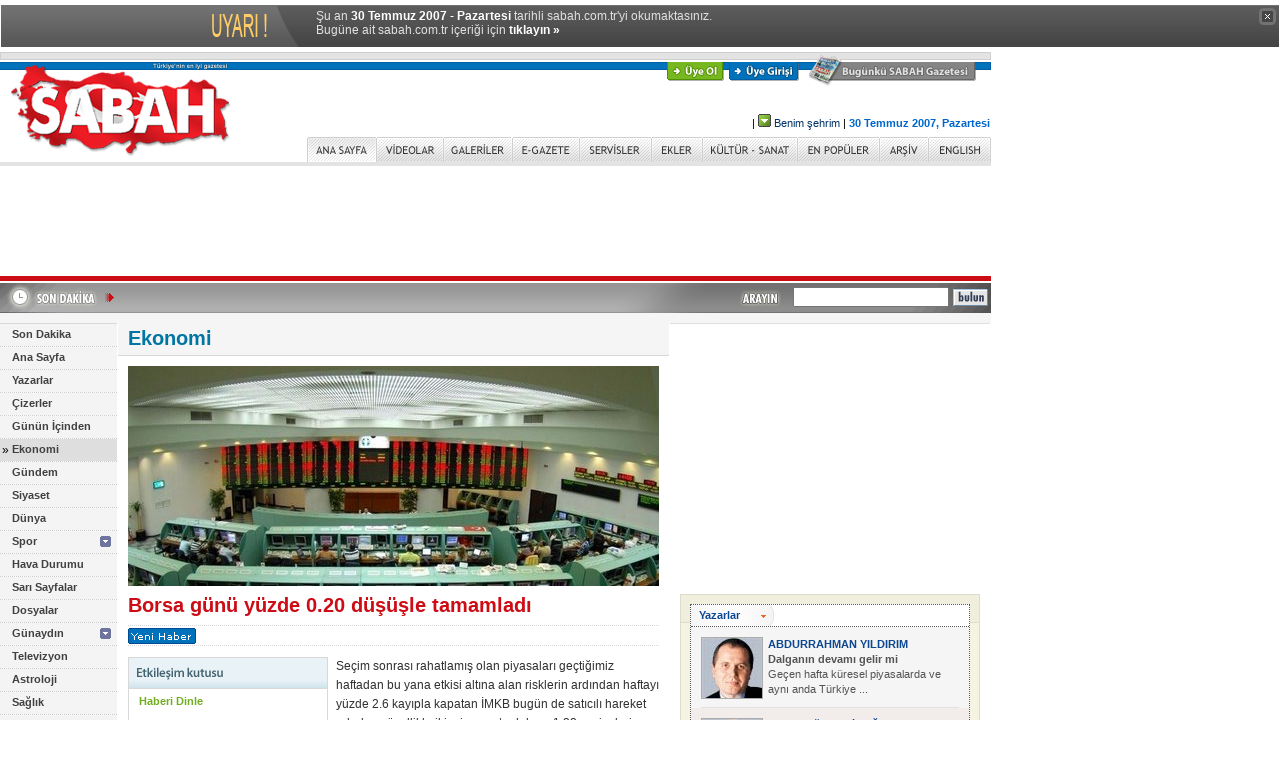

--- FILE ---
content_type: text/html
request_url: https://arsiv.sabah.com.tr/2007/07/30/haber,4D66FDDDD47C4BB9B4CE27CAEFEF86D7.html
body_size: 13818
content:
<!DOCTYPE HTML PUBLIC "-//W3C//DTD HTML 4.01 Transitional//EN">
<html>
<head>
<!--Meta Tag Starts-->
<meta https-equiv="Content-Type" content="text/html; charset=windows-1254">
<meta https-equiv="Content-Type" content="text/html; charset=iso-8859-9">
<title>SABAH - 30 Temmuz 2007, Pazartesi - Borsa g�n� y�zde 0.20 d����le tamamlad�</title>
<meta name="Description" content="T�rkiye&#039;nin en iyi gazetesi.">
<meta name="Keywords" content="Sabah Gazetesi, sabah, t�rkiye, t�rk, turk, turkey, t�rk�e, turkce, turkiye, basin, bas�n, gazete, haber, gundem, politika, siyaset, spor, dunya, d�nya, g�ndem, ilan, ekonomi, yazar, finans, news, newspaper, press, journal, daily, politics, international, sports, journalist, economy, advertisement, English, news in English, bilgisayar, futbol, konser, tiyatro, sa�l�k, sinema, kitap, m�zik, anket, basketbol, astroloji, burclar, loto, toto, hava durumu, avrupa, AB, sar� sayfalar, sari sayfalar, canl� borsa, canli borsa, kirmizi alarm, k�rm�z� alarm, sesli haber, haberleri dinle, sabah gazete, sabah gazatesi, sabah.com, sabahgazetesi, rss, podcast, son dakika, sondakika, egazete, galeri, gallery, haber galerisi, foto�raflar, news, entertainment news, artist photos, photo galleries, celebrity photos, reviews, online news, online newspaper, digital newspaper">
<meta name="Copyright" content="Copyright � 2003-2007, MERKEZ GAZETE DERG� BASIM YAYINCILIK SANAY� VE T�CARET A.�.">
<meta https-equiv="Expires" content="Mon, 30 Jul 2007 03:00:00 GMT">	
<meta https-equiv="cache-control" content="no-cache">	
<meta name="Pragma" content="no-cache">
<!--Meta Tag Ends-->
<link rel="stylesheet" type="text/css" href="https://arsiv.sabah.com.tr/default.css?v=20070724">
<link rel="SHORTCUT ICON" href="https://arsiv.sabah.com.tr/favicon.ico">
<script language="javascript" type="text/javascript" src="https://arsiv.sabah.com.tr/inc2/js/functions.js?v=20070430"></script>
<script language="javascript" type="text/javascript" src="https://adsim.sabah.com.tr/adslib_v1.js?v=20070614_v2"></script>
<script language="javascript" type="text/javascript" src="https://arsiv.sabah.com.tr/inc2/js/cookie_tracker.js?v=20070523"></script>
<script language="javascript" type="text/javascript" src="https://arsiv.sabah.com.tr/inc2/js/cookie_usr.js"></script>
<script type="text/javascript" language="javascript">
<!--

var version = parseInt( navigator.appVersion );
if ( version >= 4 ) {
	x = screen.width ; y = screen.height
	if ( document.layers ) {
		if ( (x >= 800 ) && ( x <= 1028 ) ) {x = 1028}
		if ( (y >= 600 ) && ( y <= 780 ) )  {y = 780}
		if ( (x >= 640 ) && ( x <= 800 ) )  {x = 800}
		if ( (y >= 480 ) && ( y <= 600 ) )  {y = 600}
		if ( x <= 640 ) {x = 640}
		if ( y <= 480 ) {y = 480}
	}
	if ( x < 750 && y < 550 ) {
		document.location.href = "https://cep.sabah.com.tr";
	}
}

var I_URL = "https://arsiv.sabah.com.tr/i2/";
var siteroot = "https://www.sabah.com.tr/"; 
//-->
</script><link rel="stylesheet" type="text/css" href="https://arsiv.sabah.com.tr/layout.css?v=20070614">
<link rel="stylesheet" type="text/css" href="https://arsiv.sabah.com.tr/layout_print.css?v=20070430">
<script type="text/javascript" src="https://arsiv.sabah.com.tr/inc2/js/rounded.js"></script>


<!-- Gemius Kod BAS -->
<!-- (C)2000-2009 Gemius SA - gemiusAudience / sabah.com.tr / Sabah Arsiv -->
<script type="text/javascript">
<!--//--><![CDATA[//><!--
var pp_gemius_identifier = new String('pyA66LMOkwiziub8Nve2Fpe.fbtUW_9Wjg2EK3JWH8..27');
//--><!]]>
</script>
<script type="text/javascript" src="httpss://arsiv.sabah.com.tr/c/j/tmd-main.js"></script>
<!-- Gemius Kod BIT -->

</head>
<body>

<!-- infoArchiveBar BAS --><link rel="stylesheet" type="text/css" href="/css/eskisayfa.css">
<script type="text/javascript" src="/js/eskisayfa-v2.js"></script>

<div id="infoArchiveBar" class="oldCover" style="z-index:100000">
<ul>
<li> �u an <strong>30 Temmuz 2007 - Pazartesi</strong> tarihli sabah.com.tr'yi okumaktas�n�z.</li>
<li>Bug�ne ait sabah.com.tr i�eri�i i�in <a href="https://www.sabah.com.tr?ref=arsiv" target="_blank">t�klay�n �</a></li>
</ul>
<a onclick="tDisplay();" class="close"><span>kapat</span></a> </div>
<!-- infoArchiveBar BIT -->


<div class="container">
<!-- Header -->
<div id="container_header">
	<div id="box_grey"><img width="1" height="6" alt="" src="https://arsiv.sabah.com.tr/i2/sp.gif"></div>
	<div id="box_sabah"><img width="1" height="6" alt="" src="https://arsiv.sabah.com.tr/i2/sp.gif"></div>
	<!---->
  <div style="position:absolute; z-index:100; top:10px; left: 404px; width: 400px; height: 19px; text-align: right; overflow: hidden;"><a 
  href="javascript:;" style="margin-right: 5px;" onclick="popupUyelik('https://uyelik.sabah.com.tr/uye_ol_1.php')"><img 
  src="https://arsiv.sabah.com.tr/i2/_uye_ol.gif" width="57" height="19" alt="�ye Ol" title="�ye Ol"></a><a 
  href="javascript:;" style="margin-right: 5px;" onclick="popupUyelik('https://uyelik.sabah.com.tr')"><img 
  src="https://arsiv.sabah.com.tr/i2/_uye_girisi.gif" width="70" height="19" alt="�ye Giri�i" title="�ye Giri�i"></a>
    <script 
  type="text/javascript" language="javascript">
  <!--
  sabahFavorites_v2();
  //-->
  </script>
  </div>
  <!---->	<div style="position: absolute; left: 809px; top: 3px; width: 167px; height: 31px; z-index: 100;"><a 
     href="https://www.sabah.com.tr/bugun.html"><img 
     src="https://arsiv.sabah.com.tr/i2/bugunku_sabah_gazetesi.gif" width="167" height="31" alt="Bug�nk� SABAH Gazetesi" title="Bug�nk� SABAH Gazetesi"></a></div>
	<div id="logo"><a href="https://www.sabah.com.tr/" onfocus="this.blur();"><img src="https://arsiv.sabah.com.tr/i2/_sabah_logo.gif" alt="SABAH" title="SABAH" width="238" height="101" border="0"></a></div>
	<!---->
	<div style="margin-left:240px; margin-top:5px;"><script language="JavaScript" type="text/javascript" src="/inc2/sabah_logo_yan.js"></script></div>
	<div id="box_grey_ince"><img width="1" height="4" alt="" src="https://arsiv.sabah.com.tr/i2/sp.gif"></div>	
	<div id="header_tools"><script type="text/javascript" language="javascript" src="httpss://arsiv.sabah.com.tr/2007/07/30/js/hava_bugun.js"></script>
<script type="text/javascript" language="javascript" src="https://arsiv.sabah.com.tr/inc2/js/cookies.js"></script>
<script type="text/javascript" language="javascript" src="https://arsiv.sabah.com.tr/inc2/js/hava_top.js"></script>
<!---->
<div class="ver11" style="position: absolute; left: 2px; top: 33px; width: 748px; height: 20px;" align="right"><span 
  class="ver11" style="margin-right: 8px;"><a class="ver11" id="lnkHDSehir" href="javascript:;">&nbsp;</a></span><span style="margin-right: 8px;"><img id="topHDIconImg" width="20" height="20" alt="" src="https://arsiv.sabah.com.tr/i2/sp.gif"></span>&nbsp;|&nbsp;<a 
  class="ver11" href="javascript:;" onclick="toggleHDCityPanel();" onfocus="this.blur();"><img src="https://arsiv.sabah.com.tr/i2/topbar_yesil_ok.gif" width="13" height="13" border="0" alt=""></a>&nbsp;<a 
  class="ver11" href="javascript:;" onclick="toggleHDCityPanel();" onfocus="this.blur();">Benim �ehrim</a>&nbsp;|&nbsp;<span class="mavi_renk ver11 kalin">30 Temmuz 2007, Pazartesi</span></div>
<div style="position: absolute; left: 270px; top: 66px; width: 300px; height: 192px; z-index: 100; overflow: auto; display: none; background-color: #FFFFFF;" id="topHDCityPanel">
  <div style="border: solid 1px #BBBBBB;">
    <div style="position: relative; width: 298px; height: 190px; background-image: url(https://arsiv.sabah.com.tr/i2/topbar_lback.gif); background-color:#FFFFFF; background-repeat: no-repeat;">
      <select id="topHDCityList" class="form1" size="14" style="position: absolute; left: 180px; top: 10px; width: 110px; height: 172px; border: solid 1px #BBBBBB;">
	    <option value=""></option>
      </select>
      <div style="position: absolute; left: 0px; top: 0px; width: 142px; height: 36px;"><img src="https://arsiv.sabah.com.tr/i2/topbar_lheader.gif" width="142" height="36" border="0" alt="�ehir Se�im Formu"></div>
      <div style="position: absolute; left: 10px; top: 156px; width: 46px; height: 24px;"><a href="javascript:;" onclick="confirmHDChange();"><img src="https://arsiv.sabah.com.tr/i2/topbar_kaydet.gif" width="46" height="24" border="0" alt="Kaydet"></a></div>
      <div style="position: absolute; left: 124px; top: 156px; width: 46px; height: 24px;"><a href="javascript:;" onclick="cancelHDChange();"><img src="https://arsiv.sabah.com.tr/i2/topbar_vazgec.gif" width="46" height="24" border="0" alt="Vazge�"></a></div>
    </div>
  </div>
</div>
<script type="text/javascript" language="javascript">
<!--
// init startup city
initHDCity(HDCity);
//-->
</script></div>
	<div id="header_nav" align="right"><table width="684" border="0" cellspacing="0" cellpadding="0">
  <tr>
    <td><img src="https://arsiv.sabah.com.tr/i2/_tab_aralik.gif" width="1" height="25" alt=""></td>
				    <td onmouseover="NavMouseOver(this,1);" onmouseout="NavMouseOver(this,0);" id="nav_anasayfa" width="68"><a href="https://www.sabah.com.tr/" onfocus="this.blur();"><img border=0
    width="68" height="25" id="navimg_anasayfa" src="https://arsiv.sabah.com.tr/i2/_tab_anasayfa_1.gif"
    alt="ANA SAYFA" title="ANA SAYFA"></a></td>
    <td><img src="https://arsiv.sabah.com.tr/i2/_tab_aralik.gif" width="1" height="25" alt=""></td>
				    <td onmouseover="NavMouseOver(this,1);" onmouseout="NavMouseOver(this,0);" id="nav_videolar" width="66"><a href="video.html" onfocus="this.blur();"><img border=0
    width="66" height="25" id="navimg_videolar" src="https://arsiv.sabah.com.tr/i2/_tab_videolar_0.gif"
    alt="V�DEOLAR" title="V�DEOLAR"></a></td>
    <td><img src="https://arsiv.sabah.com.tr/i2/_tab_aralik.gif" width="1" height="25" alt=""></td>
				    <td onmouseover="NavMouseOver(this,1);" onmouseout="NavMouseOver(this,0);" id="nav_galeriler" width="68"><a href="galeri.html" onfocus="this.blur();"><img border=0
    width="68" height="25" id="navimg_galeriler" src="https://arsiv.sabah.com.tr/i2/_tab_galeriler_0.gif"
    alt="GALER�LER" title="GALER�LER"></a></td>
    <td><img src="https://arsiv.sabah.com.tr/i2/_tab_aralik.gif" width="1" height="25" alt=""></td>
				    <td onmouseover="NavMouseOver(this,1);" onmouseout="NavMouseOver(this,0);" id="nav_egazete" width="66"><a href="https://egazete.sabah.com.tr/" onfocus="this.blur();" target="_blank"><img border=0
    width="66" height="25" id="navimg_egazete" src="https://arsiv.sabah.com.tr/i2/_tab_egazete_0.gif"
    alt="E-GAZETE" title="E-GAZETE"></a></td>
    <td><img src="https://arsiv.sabah.com.tr/i2/_tab_aralik.gif" width="1" height="25" alt=""></td>
				    <td onmouseover="NavMouseOver(this,1);" onmouseout="NavMouseOver(this,0);" id="nav_servisler" width="71"><a href="https://www.sabah.com.tr/servisler.html" onfocus="this.blur();"><img border=0
    width="71" height="25" id="navimg_servisler" src="https://arsiv.sabah.com.tr/i2/_tab_servisler_0.gif"
    alt="SERV�SLER" title="SERV�SLER"></a></td>
    <td><img src="https://arsiv.sabah.com.tr/i2/_tab_aralik.gif" width="1" height="25" alt=""></td>
				    <td onmouseover="NavMouseOver(this,1);" onmouseout="NavMouseOver(this,0);" id="nav_ekler" width="50"><a href="ekler.html" onfocus="this.blur();"><img border=0
    width="50" height="25" id="navimg_ekler" src="https://arsiv.sabah.com.tr/i2/_tab_ekler_0.gif"
    alt="EKLER" title="EKLER"></a></td>
    <td><img src="https://arsiv.sabah.com.tr/i2/_tab_aralik.gif" width="1" height="25" alt=""></td>
				    <td onmouseover="NavMouseOver(this,1);" onmouseout="NavMouseOver(this,0);" id="nav_kultursanat" width="94"><a href="https://kultur.sabah.com.tr/" onfocus="this.blur();" target="_blank"><img border=0
    width="94" height="25" id="navimg_kultursanat" src="https://arsiv.sabah.com.tr/i2/_tab_kultursanat_0.gif"
    alt="K�LT�R SANAT" title="K�LT�R SANAT"></a></td>
    <td><img src="https://arsiv.sabah.com.tr/i2/_tab_aralik.gif" width="1" height="25" alt=""></td>
				    <td onmouseover="NavMouseOver(this,1);" onmouseout="NavMouseOver(this,0);" id="nav_enpopuler" width="81"><a href="enpopuler.html" onfocus="this.blur();"><img border=0
    width="81" height="25" id="navimg_enpopuler" src="https://arsiv.sabah.com.tr/i2/_tab_enpopuler_0.gif"
    alt="EN POP�LER" title="EN POP�LER"></a></td>
    <td><img src="https://arsiv.sabah.com.tr/i2/_tab_aralik.gif" width="1" height="25" alt=""></td>
				    <td onmouseover="NavMouseOver(this,1);" onmouseout="NavMouseOver(this,0);" id="nav_arsiv" width="48"><a href="https://www.sabah.com.tr/arsiv.html" onfocus="this.blur();"><img border=0
    width="48" height="25" id="navimg_arsiv" src="https://arsiv.sabah.com.tr/i2/_tab_arsiv_0.gif"
    alt="AR��V" title="AR��V"></a></td>
    <td><img src="https://arsiv.sabah.com.tr/i2/_tab_aralik.gif" width="1" height="25" alt=""></td>
				    <td onmouseover="NavMouseOver(this,1);" onmouseout="NavMouseOver(this,0);" id="nav_english" width="61"><a href="https://english.sabah.com.tr" onfocus="this.blur();" target="_blank"><img border=0
    width="61" height="25" id="navimg_english" src="https://arsiv.sabah.com.tr/i2/_tab_english_0.gif"
    alt="ENGLISH" title="ENGLISH"></a></td>
    <td><img src="https://arsiv.sabah.com.tr/i2/_tab_aralik.gif" width="1" height="25" alt=""></td>
	  </tr>
</table>
<script language="javascript" type="text/javascript">
<!--
var preload_images = ['_tab_anasayfa_0.gif','_tab_anasayfa_1.gif','_tab_videolar_0.gif','_tab_videolar_1.gif','_tab_galeriler_0.gif','_tab_galeriler_1.gif','_tab_egazete_0.gif','_tab_egazete_1.gif','_tab_servisler_0.gif','_tab_servisler_1.gif','_tab_ekler_0.gif','_tab_ekler_1.gif','_tab_kultursanat_0.gif','_tab_kultursanat_1.gif','_tab_enpopuler_0.gif','_tab_enpopuler_1.gif','_tab_arsiv_0.gif','_tab_arsiv_1.gif','_tab_english_0.gif','_tab_english_1.gif'];
var def_kategori_id = "anasayfa";
var ImgRoot = "https://arsiv.sabah.com.tr/i2/";
var NavImgRoot = "https://arsiv.sabah.com.tr/i2/";
//-->
</script>
<script language="javascript" type="text/javascript" src="https://arsiv.sabah.com.tr/inc2/js/navigation.js"></script></div>
</div>
<div id="container_header2">
	<!---->
<div id="container_top_banner2" style="position: relative; width: 900px; height: 90px;"><script language='JavaScript' type='text/javascript'>
<!--
   if (!document.sbnr_used) document.sbnr_used = ',';
   document.write ("<" + "script language='JavaScript' type='text/javascript' src='");
   document.write ("https://ads.sabah.com.tr/adserver4/sbnrjs.ads?"); 
   document.write ("bj1hMzFmZmQwYyZ3aGF0PXpvbmU6NDUwJnRhcmdldERJVj1jb250YWluZXJfdG9wX2Jhbm5lcjI%3D");
   document.write ("&amp;exclude=" + document.sbnr_used);
   if (document.referer)
      document.write ("&amp;referer=" + escape(document.referer));
   document.write ("'><" + "/script>");
//-->
</script><noscript><a href='https://ads.sabah.com.tr/adserver4/click.ads?n=a31ffd0c' target='_blank'><img src='https://ads.sabah.com.tr/adserver4/view.ads?d2hhdD16b25lOjQ1MCZhbXA7dGFyZ2V0RElWPWNvbnRhaW5lcl90b3BfYmFubmVyMiZhbXA7bj1hMzFmZmQwYw%3D%3D' border='0' alt=''></a></noscript>
</div>	<!-- Son Dakika -->
<div id="box_sondakika_ustu"><img width="1" height="5" alt="" src="https://arsiv.sabah.com.tr/i2/sp.gif"></div>
<div id="sondakika" style="background-image:url(https://arsiv.sabah.com.tr/i2/_sondakika_background.gif); background-color:#A8A8A8;" class="line_height_ie_def">
  <div style="position: absolute; left: 0px; top: 0px; width: 116px; height: 29px; overflow: hidden; z-index:10;"><a href="https://www.sabah.com.tr/sondakika.html"><img src="https://arsiv.sabah.com.tr/i2/_sondakika_sondakika.gif" width="116" height="29" border="0" alt="Son Dakika" title="Son Dakika"></a></div>
  <div style="position: absolute; width: 590px; height: 22px; left:126px; top:3px; overflow: hidden; z-index:10;" class="sondakika">
    <script language="javascript" type="text/javascript" src="https://arsiv.sabah.com.tr/dyn/js/sondakika.js"></script>
    <script language="javascript" type="text/javascript" src="https://arsiv.sabah.com.tr/inc2/js/v_newsticker_3.js"></script>
  </div>
  <div style="position: absolute; width: 270px; height: 25px; left:721px; top:0px; overflow: hidden; z-index:0;">
    <form action="https://arama.sabah.com.tr/arama/arama.php" method="get">
      <table width="270" border="0" cellspacing="0" cellpadding="0">
        <tr>
          <td width="90"><div align="right" style="padding-right: 5px;"><img src="https://arsiv.sabah.com.tr/i2/_arayin.gif" alt="ARAYIN" title="" border="0" width="53" height="29"></div></td>
          <td width="130"><input name="query" id="query" size="20" type="text"></td>
          <td width="50" align="center"><input name="btnAra" type="image" src="https://arsiv.sabah.com.tr/i2/_bulun.gif" alt="BULUN" title=""></td>
        </tr>
      </table>
    </form>
  </div>
</div>
<div id="box_sondakika_alti"><img width="1" height="10" alt="" src="https://arsiv.sabah.com.tr/i2/sp.gif"></div></div><!-- Body -->
<div id="container_body">
<div id="left_column"><!-- Left Column -->
<!-- Left Menu -->
<div class="left_menu">
<script type="text/javascript" language="JavaScript">
<!--
var selected_menu_group=480;
var selected_menu_id=480;
var sondakikavar=1;
var request_in_dir=0;
var nav_kok=0;
//-->
</script>
  <script type="text/javascript" language="JavaScript" src="https://arsiv.sabah.com.tr/inc2/js/left_menu.js"></script>
  <script type="text/javascript" language="JavaScript" src="https://arsiv.sabah.com.tr/dyn/js/menu/20070417.js"></script>
</div><!-- Left Menu -->
<div align="center" class="pad10t"></div><!-- Left Menu -->
<!-- GOOGLE //-->
<div class="mar10t">
  <div style="width:105px; border-top:solid 1px #e0e0e0; border-right:solid 1px #e0e0e0; border-bottom:solid 1px #e0e0e0;" >
    <div style="padding:1px 1px 1px 0px;">
      <table width="103" cellpadding="0" cellspacing="0" border="0">
        <tr>
          <td width="5" bgcolor="#e0e0e0"></td>
          <td width="98"><div align="center" style="padding:5px 0px 5px 0px;"><img src="https://arsiv.sabah.com.tr/i2/header_google.gif" alt="Google" width="70" height="23" border="0"></div>
            <div align="center" class="ver11 sol_widget_renk" style="padding-bottom:3px; ">Google Arama</div>
            <form name=google method=GET action="https://www.google.com/custom" target="_blank">
              <input type=hidden name=cof VALUE="S:https://www.sabah.com.tr;AH:left;L:https://arsiv.sabah.com.tr/i2/print_logo.gif;AWFID:f9dab74700ed997b;">
              <div align="center">
                <input type=text name=q size=14 maxlength=255 class="form_input_widget_small">
              </div>
              <div align="right" style="padding:3px 7px 10px 0px; ">
                <input type="image" src="https://arsiv.sabah.com.tr/i2/buton_ara.gif">
              </div>
            </form></td>
        </tr>
      </table>
    </div>
  </div>
</div>
<!-- ATV //-->
<div class="mar10t">
  <div style="width:105px; border-top:solid 1px #e0e0e0; border-right:solid 1px #e0e0e0; border-bottom:solid 1px #e0e0e0;" >
    <div style="padding:1px 1px 1px 0px;">
      <table width="103" cellpadding="0" cellspacing="0" border="0">
        <tr>
          <td width="5" bgcolor="#e0e0e0"></td>
          <td width="98">
		  <div style="padding:2px;"><a href="https://www.atv.com.tr" target="_blank"><img src="https://arsiv.sabah.com.tr/i2/header_atv.gif" width="67" height="48" border="0" alt="atv" title="atv"></a></div>
		  </td>
        </tr>
      </table>
    </div>
  </div>
</div>
<!-- KANAL1 //-->
<div class="mar10t">
  <div style="width:105px; border-top:solid 1px #e0e0e0; border-right:solid 1px #e0e0e0; border-bottom:solid 1px #e0e0e0;" >
    <div style="padding:1px 1px 1px 0px;">
      <table width="103" cellpadding="0" cellspacing="0" border="0">
        <tr>
          <td width="5" bgcolor="#e0e0e0"></td>
          <td width="98">
		  <div style="padding:2px;"><a href="https://www.kanal1.com.tr" target="_blank"><img src="https://arsiv.sabah.com.tr/i2/header_kanal1.gif" width="67" height="48" border="0" alt="Kanal 1" title="Kanal 1"></a></div>
		  </td>
        </tr>
      </table>
    </div>
  </div>
</div>
<!-- ABC //-->
<div class="mar10t">
  <div style="width:105px; border-top:solid 1px #e0e0e0; border-right:solid 1px #e0e0e0; border-bottom:solid 1px #e0e0e0;" >
    <div style="padding:1px 1px 1px 0px;">
      <table width="103" cellpadding="0" cellspacing="0" border="0">
        <tr>
          <td width="5" bgcolor="#e0e0e0"></td>
          <td width="98">
		  <div style="padding:3px;"><a href="https://www.abcturkiye.org" target="_blank"><img src="https://arsiv.sabah.com.tr/i2/header_abc.gif" width="88" height="60" border="0" alt="ABC" title="ABC"></a></div>
		  </td>
        </tr>
      </table>
    </div>
  </div>
</div>
</div>
<div id="center_column"><!-- Haber -->
  <!---->
<div class="haberin_bolum_alani"><div class="haber_baslik baslik_renk" style="float: left; padding-top: 4px;">
<a href="bolum,eko.html" class="haber_baslik bolum_baslik">
Ekonomi
</a>
</div>
<div class="clear_both"><img width="1" height="1" alt="" src="https://arsiv.sabah.com.tr/i2/sp.gif"></div></div>
<!---->  <div class="pad10">
    <!--~hb~-->
    <div class="haber line_height_def">
                  <div style="width: 531px; height: 230px;"><div style="padding-bottom: 10px;"><img src="https://arsiv.sabah.com.tr/im/2007/07/30/AD6015CEF026E14E835EA3C5r.jpg" width="531" height="220" alt="" title=""></div></div>
                  <h1 class="haber_baslik baslik_renk">
        Borsa g�n� y�zde 0.20 d����le tamamlad�
      </h1>
                  <div>
        <div style="border-top:dotted 1px #d8d8d8;"><img width="1" height="1" alt="" src="https://arsiv.sabah.com.tr/i2/sp.gif"></div>
                                <div style="padding-top:1px;" align="left"><img src="https://arsiv.sabah.com.tr/i2/_yeni_3_buyuk.gif" width="68" height="16" alt="Yeni Haber"></div>
                <div style="border-bottom:dotted 1px #d8d8d8; margin-bottom:10px; clear:right;"><img width="1" height="1" alt="" src="https://arsiv.sabah.com.tr/i2/sp.gif"></div>
      </div>
      <div class="clear_right"><img width="1" height="1" alt="" src="https://arsiv.sabah.com.tr/i2/sp.gif"></div>
          </div>
            <div class="float_left print_hidden line_height_ie_def" style="width: 208px; background-color:#FFFFFF;">
      <div style="padding-right: 8px;">
        <!-- Haber i�lemleri -->
<div style="width: 200px;">
  <div style="border: solid 1px #D8D8D8;">
    <div style="border-bottom: solid 1px #D8D8D8;"><img src="https://arsiv.sabah.com.tr/i2/_hdr_etkilesim_kutusu.gif" width="198" height="30" alt="Etkile�im kutusu" title=""></div>
    <div style="border-bottom: solid 1px #D8D8D8;">
      <div id="divHaberDinle" style="height: 64px;"><img width="1" height="64" alt="" src="https://arsiv.sabah.com.tr/i2/sp.gif"></div>
    </div>
    <div style="background-color:#EBEBEB; padding:5px 4px 0px 6px;" class="line_height_ie_def">
      <div style="float:left; width:95px; height:25px;"><a href="javascript:;" onclick="popupHaberDinle('4D66FDDDD47C4BB9B4CE27CAEFEF86D7');" onfocus="this.blur();"><img src="https://arsiv.sabah.com.tr/i2/haberidinle.gif" width="91" height="20" alt="Haberi Dinle" title="Haberi Dinle"></a></div>
      <div style="float:left; width:91px; height:25px;"><a href="javascript:;" onclick="popupYorumYap('4D66FDDDD47C4BB9B4CE27CAEFEF86D7');" onfocus="this.blur();"><img src="https://arsiv.sabah.com.tr/i2/yorumyap.gif" width="91" height="20" alt="Yorum Yap" title="Yorum Yap"></a></div>
      <div class="clear_both"><img width="1" height="1" alt="" src="https://arsiv.sabah.com.tr/i2/sp.gif"></div>
      <div style="float:left; width:95px; height:25px;"><a href="javascript:;" onclick="popupEditorEposta('4D66FDDDD47C4BB9B4CE27CAEFEF86D7');" onfocus="this.blur();"><img src="https://arsiv.sabah.com.tr/i2/editoreposta.gif" width="91" height="20" alt="Edit�re e-posta" title="Edit�re e-posta"></a></div>
      <div style="float:left; width:91px; height:25px;"><a href="javascript:;" onclick="popupHaberGonder('4D66FDDDD47C4BB9B4CE27CAEFEF86D7');" onfocus="this.blur();"><img src="https://arsiv.sabah.com.tr/i2/yaziyigonder.gif" width="91" height="20" alt="Yaz�y� G�nder" title="Yaz�y� G�nder"></a></div>
      <div class="clear_both"><img width="1" height="1" alt="" src="https://arsiv.sabah.com.tr/i2/sp.gif"></div>
      <div style="float:left; width:95px; height:25px;"><a href="javascript:;" onclick="doHaberYazdir('4D66FDDDD47C4BB9B4CE27CAEFEF86D7');" onfocus="this.blur();"><img src="https://arsiv.sabah.com.tr/i2/ciktial.gif" width="91" height="20" alt="��kt� Al" title="��kt� Al"></a></div>
      <div style="float:left; width:91px; height:20px;"><img width="91" height="20" alt="" src="https://arsiv.sabah.com.tr/i2/sp.gif"></div>
      <div class="clear_both"><img width="1" height="1" alt="" src="https://arsiv.sabah.com.tr/i2/sp.gif"></div>
    </div>
  </div>
</div>                  </div>
    </div>
            <div class="haber haber_renk line_height_def">
      Se�im sonras� rahatlam�� olan piyasalar� ge�ti�imiz haftadan bu yana  etkisi alt�na alan risklerin ard�ndan haftay� y�zde 2.6 kay�pla kapatan �MKB bug�n de sat�c�l� hareket ederken,  �zellikle ikinci seansta dolar�n 1.32 seviyelerine do�ru ilerlemesiyle kay�plar�n� art�rmas�na kar��n daha sonra  ABD borsas�n�n vadeli i�lemlerde art�ya d�nmesiyle yatay kapand�.<br><br>�MKB Ulusal 100 endeksi g�n� y�zde 0.2 d����le 51,459.22 puandan kapatt�. Borsada i�lem hacmi  1.85 milyar YTL oldu.<br><br>Analist raporlar�nda, yurtd��� piyasalar�n May�s 2006'dan bu yana ya�anan en b�y�k dalgalanmas�n�  ya�and���na dikkat �ekilirken, risk alg�lamalar�n�n da May�s 2006'dan bu yana en y�ksek seviyesine ula�t���  belirtildi.<br><br>Global kredi piyasas�ndaki ko�ullar�n bozuldu�u y�n�ndeki sinyallerin etkisiyle ge�en haftan�n son iki  g�n�nde sert sat��lar�n g�r�ld��� piyasalar haftaya temkinli ba�lad�lar; ancak, yurtd���n� izleyen kur ve faiz  sabahki gerilemenin ard�ndan vadeli piyasada ABD borsas�n�n eksiye d�nmesi ve yenin g��lenmesiyle yeniden  y�kseldi.<br><br>Bankalararas� piyasada sabah saatlerinde 1.30 YTL seviyelerinden a��lan ve daha sonra 1.2950'ye kadar  gerileyen en iyi dolar al�� ve sat�� kotasyonlar�, yenin g��lenmesi ve vadeli i�lemler piyasas�nda Dow Jones  endeksinin de eksiye d�nmesiyle 1.32 YTL seviyesini k�rd�.<br><br>Hedef Menkul De�erler Stratejist Serdar Ceylan, "ABD vadelilerinin negatife d�nmesi ve dolar�n 1.31 den  1.32'ye do�ru hareketi endeksin gerilemesinde etkili oldu" dedi.<br><br>Seans�n bug�n ABD ve Avrupa'n�n olumlu olaca�� beklentisiyle ge�en haftaki d����e tepkiyle a��ld���na ancak  beklendi�i olmad���na i�aret eden Ceylan, "�u anda endeksin 51,500'�n alt�nda olmas� riskli seviye olarak  g�r�n�yor e�er 50,500'e inerse sat��lar daha da etkili olur. Bu hafta �zellikle ABD ve Avrupa borsalar� etkili  olacak. ABD vadelilerin negatife d�nmesi ve d�vizin 1.31 den 1.32'ye y�kselmesi etkili oldu" dedi.<br><br>Turkish Yat�r�m raporunda da yurtd���ndaki dalgalanman�n nedenleri ve etkisi ��yle a��kland�:<br><br>"Dalgalanman�n esas nedeni kredi piyasalar�nda ya�anan likidite darl���d�r. Bor� takaslar�n�n d�nmemesi ve  riskli varl�klar�n hedge enstr�manlar�nda de�i�im sa�lanmas� piyasalardan likiditeyi �ekmektedir.<br><br>"Kredi piyasalar�nda ya�anan bu dalgalanma, d�nyada riskli varl�klardan ka���� h�zland�rm��t�r. Bu sadece  geli�mekte olan �lke piyasalar� i�in de�il, t�m piyasalardaki riski kapsamaktad�r. Bu dalgalanman�n May�s  2006'dan fark�, pozisyon kapatmalar�n likidite sa�lamak nedeniyle yap�lmas�d�r. Kredi piyasalar�nda likidite  ihtiyac� sa�lanana kadar piyasalarda denge aray��� devam edecektir. Bu y�zden olumlu gelen �irket k�rlar�,  �irket birle�meleri/sat�n almalar� ve makro b�y�kl�k verileri ya�anan dalgalanmalar� azalt�c�, ama durdurucu  de�ildir."<br><B><br>REUTERS</B>

    </div>
    <!--~hs~-->
        <div class="clear_both"><img width="1" height="1" alt="" src="https://arsiv.sabah.com.tr/i2/sp.gif"></div>
        <!---->
<div class="print_only mar10t" style="border-top: solid 1px #000000; page-break-inside: avoid;">
<p><b>Yay�n tarihi:</b> 30 Temmuz 2007, Pazartesi<br>
<b>Web adresi:</b> https://www.sabah.com.tr/2007/07/30//haber,4D66FDDDD47C4BB9B4CE27CAEFEF86D7.html<br>
<b>T�m haklar� sakl�d�r.</b><br>
Copyright � 2003-2007, MERKEZ GAZETE DERG� BASIM YAYINCILIK SANAY� VE T�CARET A.�.</p>
</div>  </div>
  <img src="https://ads.sabah.com.tr/vld/vld.ads?h=Z3hrbEZEeHl6NDd3aXhCOXZpeUUya3h3RUZ5e242RGs=" alt="" width="1" height="1" border="0">
  <div class="float_left"><img width="1" height="1" alt="" src="https://arsiv.sabah.com.tr/i2/sp.gif"></div>
    <!-- Haber Yorumlar� -->
  <script type="text/javascript" language="javascript" src="https://arsiv.sabah.com.tr/inc2/js/yorum.js?v=20070420"></script>
  <script type="text/javascript" language="javascript" src="/2007/07/30/jsh/4D66FDDDD47C4BB9B4CE27CAEFEF86D7.js"></script>
  <!-- Haber Yorumlar� -->  <!-- Di�er Haberler -->
<div class="print_hidden" style="border-bottom:solid 1px #d8d8d8; margin-bottom:10px;"><img width="1" height="1" alt="" src="https://arsiv.sabah.com.tr/i2/sp.gif"></div>
<div class="pad10lrb print_hidden" style="width:531px;">
  <div class="kalin pad10b">Di�er Ekonomi Haberleri</div>
    <div style="padding-bottom:5px;">
    <div class="float_left" style="width: 7px; height: 10px;"><div style="padding: 6px 3px 0px 0px;"><img src="https://arsiv.sabah.com.tr/i2/_bullet.gif" width="4" height="4" alt="" title=""></div></div>
        <div style="float:left; width:25px; margin-top:2px;"><img src="https://arsiv.sabah.com.tr/i2/_yeni_3.gif" width="19" height="11" alt="Yeni Haber"></div>
        <a href="haber,FA317C577DC74201A3796CFB2027F688.html">�ehiri�i telefon g�r��meleri rekabete a��l�yor</a>
    <div class="clear_bothSSS"><img width="1" height="1" alt="" src="https://arsiv.sabah.com.tr/i2/sp.gif"></div>
  </div>
    <div style="padding-bottom:5px;">
    <div class="float_left" style="width: 7px; height: 10px;"><div style="padding: 6px 3px 0px 0px;"><img src="https://arsiv.sabah.com.tr/i2/_bullet.gif" width="4" height="4" alt="" title=""></div></div>
        <div style="float:left; width:25px; margin-top:2px;"><img src="https://arsiv.sabah.com.tr/i2/_yeni_3.gif" width="19" height="11" alt="Yeni Haber"></div>
        <a href="haber,159BAB63A15940F080F21CA2916163CF.html">Dolar 1,30 YTL ANAL�Z</a>
    <div class="clear_bothSSS"><img width="1" height="1" alt="" src="https://arsiv.sabah.com.tr/i2/sp.gif"></div>
  </div>
    <div style="padding-bottom:5px;">
    <div class="float_left" style="width: 7px; height: 10px;"><div style="padding: 6px 3px 0px 0px;"><img src="https://arsiv.sabah.com.tr/i2/_bullet.gif" width="4" height="4" alt="" title=""></div></div>
        <div style="float:left; width:25px; margin-top:2px;"><img src="https://arsiv.sabah.com.tr/i2/_yeni_3.gif" width="19" height="11" alt="Yeni Haber"></div>
        <a href="haber,9EBB0C13F14A46B6B33A4810960B692D.html">THY yolcu say�s�n� y�zde 19,4 artt�rd�</a>
    <div class="clear_bothSSS"><img width="1" height="1" alt="" src="https://arsiv.sabah.com.tr/i2/sp.gif"></div>
  </div>
    <div style="padding-bottom:5px;">
    <div class="float_left" style="width: 7px; height: 10px;"><div style="padding: 6px 3px 0px 0px;"><img src="https://arsiv.sabah.com.tr/i2/_bullet.gif" width="4" height="4" alt="" title=""></div></div>
        <div style="float:left; width:25px; margin-top:2px;"><img src="https://arsiv.sabah.com.tr/i2/_yeni_3.gif" width="19" height="11" alt="Yeni Haber"></div>
        <a href="haber,AD00EA1CCBBD4C239E6256942FC4F568.html">Ar�elik �in'de fabrika sat�n ald�</a>
    <div class="clear_bothSSS"><img width="1" height="1" alt="" src="https://arsiv.sabah.com.tr/i2/sp.gif"></div>
  </div>
    <div style="padding-bottom:5px;">
    <div class="float_left" style="width: 7px; height: 10px;"><div style="padding: 6px 3px 0px 0px;"><img src="https://arsiv.sabah.com.tr/i2/_bullet.gif" width="4" height="4" alt="" title=""></div></div>
        <div style="float:left; width:25px; margin-top:2px;"><img src="https://arsiv.sabah.com.tr/i2/_yeni_3.gif" width="19" height="11" alt="Yeni Haber"></div>
        <a href="haber,A6685433B94240E78260751482D18A8E.html">MTV'de son 2 g�n</a>
    <div class="clear_bothSSS"><img width="1" height="1" alt="" src="https://arsiv.sabah.com.tr/i2/sp.gif"></div>
  </div>
    <div style="padding-bottom:5px;">
    <div class="float_left" style="width: 7px; height: 10px;"><div style="padding: 6px 3px 0px 0px;"><img src="https://arsiv.sabah.com.tr/i2/_bullet.gif" width="4" height="4" alt="" title=""></div></div>
        <div style="float:left; width:25px; margin-top:2px;"><img src="https://arsiv.sabah.com.tr/i2/_yeni_3.gif" width="19" height="11" alt="Yeni Haber"></div>
        <a href="haber,BFCC044BF33F430ABD29CEC41B236248.html">Vodafone'den kampanya</a>
    <div class="clear_bothSSS"><img width="1" height="1" alt="" src="https://arsiv.sabah.com.tr/i2/sp.gif"></div>
  </div>
    <div style="padding-bottom:5px;">
    <div class="float_left" style="width: 7px; height: 10px;"><div style="padding: 6px 3px 0px 0px;"><img src="https://arsiv.sabah.com.tr/i2/_bullet.gif" width="4" height="4" alt="" title=""></div></div>
        <div style="float:left; width:25px; margin-top:2px;"><img src="https://arsiv.sabah.com.tr/i2/_yeni_3.gif" width="19" height="11" alt="Yeni Haber"></div>
        <a href="haber,80B739389CA747E3B7BBC3F77EDDBECB.html">�stanbul ''memur �ehri'' oldu</a>
    <div class="clear_bothSSS"><img width="1" height="1" alt="" src="https://arsiv.sabah.com.tr/i2/sp.gif"></div>
  </div>
    <div style="padding-bottom:5px;">
    <div class="float_left" style="width: 7px; height: 10px;"><div style="padding: 6px 3px 0px 0px;"><img src="https://arsiv.sabah.com.tr/i2/_bullet.gif" width="4" height="4" alt="" title=""></div></div>
        <a href="haber,905B70EAA2CF4BACB7CA2415448EA265.html">Yeni ekonomik paketle 2008 b�y�me y�l� olur</a>
    <div class="clear_bothSSS"><img width="1" height="1" alt="" src="https://arsiv.sabah.com.tr/i2/sp.gif"></div>
  </div>
    <div style="padding-bottom:5px;">
    <div class="float_left" style="width: 7px; height: 10px;"><div style="padding: 6px 3px 0px 0px;"><img src="https://arsiv.sabah.com.tr/i2/_bullet.gif" width="4" height="4" alt="" title=""></div></div>
        <a href="haber,53D19F87F5044AA09B9804EA638E22D7.html">BTC'nin 'esrarengiz' yabanc� uzmanlar�</a>
    <div class="clear_bothSSS"><img width="1" height="1" alt="" src="https://arsiv.sabah.com.tr/i2/sp.gif"></div>
  </div>
    <div style="padding-bottom:5px;">
    <div class="float_left" style="width: 7px; height: 10px;"><div style="padding: 6px 3px 0px 0px;"><img src="https://arsiv.sabah.com.tr/i2/_bullet.gif" width="4" height="4" alt="" title=""></div></div>
        <a href="haber,55B8CE28A35443E49D7D3EBEFC66B632.html">Mortgage'�n zincirleme etkisi ile piyasalar diken �zerinde</a>
    <div class="clear_bothSSS"><img width="1" height="1" alt="" src="https://arsiv.sabah.com.tr/i2/sp.gif"></div>
  </div>
    <div style="padding-bottom:5px;">
    <div class="float_left" style="width: 7px; height: 10px;"><div style="padding: 6px 3px 0px 0px;"><img src="https://arsiv.sabah.com.tr/i2/_bullet.gif" width="4" height="4" alt="" title=""></div></div>
        <a href="haber,60F91D92EB994CCCABAE638DA499CBCD.html">Borsadaki yabanc� pay� daha da yukar� gidecek</a>
    <div class="clear_bothSSS"><img width="1" height="1" alt="" src="https://arsiv.sabah.com.tr/i2/sp.gif"></div>
  </div>
    <div style="padding-bottom:5px;">
    <div class="float_left" style="width: 7px; height: 10px;"><div style="padding: 6px 3px 0px 0px;"><img src="https://arsiv.sabah.com.tr/i2/_bullet.gif" width="4" height="4" alt="" title=""></div></div>
        <a href="haber,F0CBB22B29BD4B58972F5636A791AB68.html">Elektrik barajlar�nda su alarm�</a>
    <div class="clear_bothSSS"><img width="1" height="1" alt="" src="https://arsiv.sabah.com.tr/i2/sp.gif"></div>
  </div>
    <div style="padding-bottom:5px;">
    <div class="float_left" style="width: 7px; height: 10px;"><div style="padding: 6px 3px 0px 0px;"><img src="https://arsiv.sabah.com.tr/i2/_bullet.gif" width="4" height="4" alt="" title=""></div></div>
        <a href="haber,70A41BAFAD44424A8C1D91D6834F8ED9.html">Bo�a akan Manavgat Antalya'ya ta��nacak</a>
    <div class="clear_bothSSS"><img width="1" height="1" alt="" src="https://arsiv.sabah.com.tr/i2/sp.gif"></div>
  </div>
    <div style="padding-bottom:5px;">
    <div class="float_left" style="width: 7px; height: 10px;"><div style="padding: 6px 3px 0px 0px;"><img src="https://arsiv.sabah.com.tr/i2/_bullet.gif" width="4" height="4" alt="" title=""></div></div>
        <a href="haber,187F8EEB47C04F7291E4C946160F2221.html">AB: M�zakereler ve IMF T�rkiye'ye istikrar getirdi</a>
    <div class="clear_bothSSS"><img width="1" height="1" alt="" src="https://arsiv.sabah.com.tr/i2/sp.gif"></div>
  </div>
    <div style="padding-bottom:5px;">
    <div class="float_left" style="width: 7px; height: 10px;"><div style="padding: 6px 3px 0px 0px;"><img src="https://arsiv.sabah.com.tr/i2/_bullet.gif" width="4" height="4" alt="" title=""></div></div>
        <a href="haber,5F4F80C8708D433D8A8E537F8DAE665F.html">Ya�mur suyunun �i�esi 10 dolara sat�l�yor</a>
    <div class="clear_bothSSS"><img width="1" height="1" alt="" src="https://arsiv.sabah.com.tr/i2/sp.gif"></div>
  </div>
    <div style="padding-bottom:5px;">
    <div class="float_left" style="width: 7px; height: 10px;"><div style="padding: 6px 3px 0px 0px;"><img src="https://arsiv.sabah.com.tr/i2/_bullet.gif" width="4" height="4" alt="" title=""></div></div>
        <a href="haber,BCF537691B5046F6802DA223E74D9539.html">Aquafina, 'kaynak suyu de�ilim' diyecek</a>
    <div class="clear_bothSSS"><img width="1" height="1" alt="" src="https://arsiv.sabah.com.tr/i2/sp.gif"></div>
  </div>
    <div style="padding-bottom:5px;">
    <div class="float_left" style="width: 7px; height: 10px;"><div style="padding: 6px 3px 0px 0px;"><img src="https://arsiv.sabah.com.tr/i2/_bullet.gif" width="4" height="4" alt="" title=""></div></div>
        <a href="haber,9033C5420536445C91BCBAE7CF86103B.html">Atak helikopteri i�in Agusta ile ilk ad�m</a>
    <div class="clear_bothSSS"><img width="1" height="1" alt="" src="https://arsiv.sabah.com.tr/i2/sp.gif"></div>
  </div>
    <div style="padding-bottom:5px;">
    <div class="float_left" style="width: 7px; height: 10px;"><div style="padding: 6px 3px 0px 0px;"><img src="https://arsiv.sabah.com.tr/i2/_bullet.gif" width="4" height="4" alt="" title=""></div></div>
        <a href="haber,EB12342AB7F145A3B80D86DB7B499D9F.html">Liman sat���n�n geliri demiryoluna</a>
    <div class="clear_bothSSS"><img width="1" height="1" alt="" src="https://arsiv.sabah.com.tr/i2/sp.gif"></div>
  </div>
  </div>
  <!-- Haber --></div>
<div id="right_column"><!-- Right Column -->
  <div style="border-top: solid 1px #E0E0E0;">
    <div class="pad10lrb">
      <!-- G�ncel Haberler -->
                  <!--// Haber ici banner //-->
      <div class="mar10t"><div style="position: relative; width: 300px; height: 250px;"><script language='JavaScript' type='text/javascript'>
<!--
   if (!document.sbnr_used) document.sbnr_used = ',';
   document.write ("<" + "script language='JavaScript' type='text/javascript' src='");
   document.write ("https://ads.sabah.com.tr/adserver4/sbnrjs.ads?"); 
   document.write ("bj1hYmU2NDQ5ZCZ3aGF0PXpvbmU6NDQ5");
   document.write ("&amp;exclude=" + document.sbnr_used);
   if (document.referer)
      document.write ("&amp;referer=" + escape(document.referer));
   document.write ("'><" + "/script>");
//-->
</script><noscript><a href='https://ads.sabah.com.tr/adserver4/click.ads?n=abe6449d' target='_blank'><img src='https://ads.sabah.com.tr/adserver4/view.ads?d2hhdD16b25lOjQ0OSZhbXA7bj1hYmU2NDQ5ZA%3D%3D' border='0' alt=''></a></noscript>
</div></div>                  <!-- Yazarlar -->
<div class="mar10t" style="position: relative; width: 300px; z-index: 100; height: 287px;">
  <div style="background-color:#f0efde; border:solid 1px #dedccb;">
    <div style="background-color:#f0efde;border-bottom:solid 1px #dedccb;"><div style="height: 27px;"><img width="1" height="27" alt="" src="https://arsiv.sabah.com.tr/i2/sp.gif"></div></div>
    <div style="background-color:#f5f4e3;border-bottom:solid 1px #dedccb;"><div style="height: 229px;"><img width="1" height="229" alt="" src="https://arsiv.sabah.com.tr/i2/sp.gif"></div></div>
    <div style="background-color:#f0efde;"><div style="height: 27px;"><img width="1" height="27" alt="" src="https://arsiv.sabah.com.tr/i2/sp.gif"></div></div>
    <div style="z-index:10;position:absolute;top:10px;left:10px; width:280px;">
      <div style="background-color: #FFFFFF; border: dotted 1px #595959;">
        <div style="position: relative; width: 278px; height: 264px;">
          <div style="border-bottom: dotted 1px #595959;">
            <div title="Yazarlara H�zl� Eri�im" onmousedown="toggleYazarErisimPanel();" style="height: 21px; cursor: pointer; background-image: url(https://arsiv.sabah.com.tr/i2/yazarlar_back.gif); background-repeat: no-repeat;"><div class="yazar_widget_erisim">Yazarlar</div></div>
          </div>
          <div id="divAnaYazar" style="background-color: #F5F5F5;" class="line_height_ie_def">
                                    <div class="yazar_widget_block">
			<div class="yazar_widget_img"><div class="yazar_widget_imgbrd"><a href="yildirim.html"><img src="https://arsiv.sabah.com.tr/i2/y/7_60x60.jpg" alt="ABDURRAHMAN YILDIRIM" title="ABDURRAHMAN YILDIRIM" width="60" height="60" border="0"></a></div></div>
            <div class="yazar_widget_block_inner"><a 
				  class="yazar_widget_baslik" href="yildirim.html">ABDURRAHMAN YILDIRIM</a><br>
                      <a class="yazar_widget_spot" href="yildirim.html"><b>Dalgan�n devam� gelir mi</b><br>
                      Ge�en hafta k�resel piyasalarda ve ayn� anda T�rkiye ...</a></div>			
            </div>
                                    <div class="yazar_widget_seperator"><img width="1" height="1" alt="" src="https://arsiv.sabah.com.tr/i2/sp.gif"></div>
                        <div class="yazar_widget_block_alternate">
			<div class="yazar_widget_img"><div class="yazar_widget_imgbrd"><a href="muderrisoglu.html"><img src="https://arsiv.sabah.com.tr/i2/y/1007_60x60.jpg" alt="OKAN M�DERR�SO�LU" title="OKAN M�DERR�SO�LU" width="60" height="60" border="0"></a></div></div>
            <div class="yazar_widget_block_inner"><a 
				  class="yazar_widget_baslik" href="muderrisoglu.html">OKAN M�DERR�SO�LU</a><br>
                      <a class="yazar_widget_spot" href="muderrisoglu.html"><b>3 milyar dolarl�k vaat</b><br>
                      81 ilin 80&#039;inden milletvekili ��karan bir parti. ...</a></div>			
            </div>
                                    <div class="yazar_widget_seperator"><img width="1" height="1" alt="" src="https://arsiv.sabah.com.tr/i2/sp.gif"></div>
                        <div class="yazar_widget_block">
			<div class="yazar_widget_img"><div class="yazar_widget_imgbrd"><a href="sandik.html"><img src="https://arsiv.sabah.com.tr/i2/y/1576_60x60.jpg" alt="UFUK SANDIK" title="UFUK SANDIK" width="60" height="60" border="0"></a></div></div>
            <div class="yazar_widget_block_inner"><a 
				  class="yazar_widget_baslik" href="sandik.html">UFUK SANDIK</a><br>
                      <a class="yazar_widget_spot" href="sandik.html"><b>Dizilerde emniyet kemerini &#039;takan&#039; yok</b><br>
                      Televizyon dizilerinin mesaj kayg�s� ta��mas� ...</a></div>			
            </div>
                      </div>
          <!-- Yazarlar H�zl� Eri�im -->
<div style="position: absolute; left: 1px; top: 23px; display: none; z-index: 100;" id="divYazarErisim" 
 onmouseover="clearYazarTimeout();" onmouseout="hideYazarErisimPanelDelayed();">
  <div class="mbg_list">
    <div style="width: 274px; height: 384px; overflow: auto;">
            <div class="mbg_listitem" onclick="document.location.href='safak.html';"
      onmouseover="this.className='mbg_listitem_selected';"
      onmouseout="this.className='mbg_listitem';">
        <div class="mbg_listitem_ic">
          <div class="float_left" style="margin-right: 8px; top: 2px; width: 27px; height: 27px;">
            <div style="border: solid 1px #C7B299;"><a href="safak.html" class="mbg_listitem" onfocus="this.blur();"><img src="https://arsiv.sabah.com.tr/i2/y/8_25x25.jpg" width="25" height="25" alt="Erdal �afak" title="Erdal �afak"></a></div>
          </div>
          <div class="float_left" style="margin-top: 4px;"><a href="safak.html" class="mbg_listitem" onfocus="this.blur();">
            Erdal �afak
            </a></div>
		<div class="clear_both"><img width="1" height="1" alt="" src="https://arsiv.sabah.com.tr/i2/sp.gif"></div>
        </div>
      </div>
            <div class="mbg_listitem" onclick="document.location.href='yildirim.html';"
      onmouseover="this.className='mbg_listitem_selected';"
      onmouseout="this.className='mbg_listitem';">
        <div class="mbg_listitem_ic">
          <div class="float_left" style="margin-right: 8px; top: 2px; width: 27px; height: 27px;">
            <div style="border: solid 1px #C7B299;"><a href="yildirim.html" class="mbg_listitem" onfocus="this.blur();"><img src="https://arsiv.sabah.com.tr/i2/y/7_25x25.jpg" width="25" height="25" alt="Abdurrahman Y�ld�r�m" title="Abdurrahman Y�ld�r�m"></a></div>
          </div>
          <div class="float_left" style="margin-top: 4px;"><a href="yildirim.html" class="mbg_listitem" onfocus="this.blur();">
            Abdurrahman Y�ld�r�m
            </a></div>
		<div class="clear_both"><img width="1" height="1" alt="" src="https://arsiv.sabah.com.tr/i2/sp.gif"></div>
        </div>
      </div>
            <div class="mbg_listitem" onclick="document.location.href='muderrisoglu.html';"
      onmouseover="this.className='mbg_listitem_selected';"
      onmouseout="this.className='mbg_listitem';">
        <div class="mbg_listitem_ic">
          <div class="float_left" style="margin-right: 8px; top: 2px; width: 27px; height: 27px;">
            <div style="border: solid 1px #C7B299;"><a href="muderrisoglu.html" class="mbg_listitem" onfocus="this.blur();"><img src="https://arsiv.sabah.com.tr/i2/y/1007_25x25.jpg" width="25" height="25" alt="Okan M�derriso�lu" title="Okan M�derriso�lu"></a></div>
          </div>
          <div class="float_left" style="margin-top: 4px;"><a href="muderrisoglu.html" class="mbg_listitem" onfocus="this.blur();">
            Okan M�derriso�lu
            </a></div>
		<div class="clear_both"><img width="1" height="1" alt="" src="https://arsiv.sabah.com.tr/i2/sp.gif"></div>
        </div>
      </div>
            <div class="mbg_listitem" onclick="document.location.href='sandik.html';"
      onmouseover="this.className='mbg_listitem_selected';"
      onmouseout="this.className='mbg_listitem';">
        <div class="mbg_listitem_ic">
          <div class="float_left" style="margin-right: 8px; top: 2px; width: 27px; height: 27px;">
            <div style="border: solid 1px #C7B299;"><a href="sandik.html" class="mbg_listitem" onfocus="this.blur();"><img src="https://arsiv.sabah.com.tr/i2/y/1576_25x25.jpg" width="25" height="25" alt="Ufuk Sand�k" title="Ufuk Sand�k"></a></div>
          </div>
          <div class="float_left" style="margin-top: 4px;"><a href="sandik.html" class="mbg_listitem" onfocus="this.blur();">
            Ufuk Sand�k
            </a></div>
		<div class="clear_both"><img width="1" height="1" alt="" src="https://arsiv.sabah.com.tr/i2/sp.gif"></div>
        </div>
      </div>
            <div class="mbg_listitem" onclick="document.location.href='baydar.html';"
      onmouseover="this.className='mbg_listitem_selected';"
      onmouseout="this.className='mbg_listitem';">
        <div class="mbg_listitem_ic">
          <div class="float_left" style="margin-right: 8px; top: 2px; width: 27px; height: 27px;">
            <div style="border: solid 1px #C7B299;"><a href="baydar.html" class="mbg_listitem" onfocus="this.blur();"><img src="https://arsiv.sabah.com.tr/i2/y/1348_25x25.jpg" width="25" height="25" alt="Okur Temsilcisi" title="Okur Temsilcisi"></a></div>
          </div>
          <div class="float_left" style="margin-top: 4px;"><a href="baydar.html" class="mbg_listitem" onfocus="this.blur();">
            Okur Temsilcisi
            </a></div>
		<div class="clear_both"><img width="1" height="1" alt="" src="https://arsiv.sabah.com.tr/i2/sp.gif"></div>
        </div>
      </div>
            <div class="mbg_listitem" onclick="document.location.href='tamer.html';"
      onmouseover="this.className='mbg_listitem_selected';"
      onmouseout="this.className='mbg_listitem';">
        <div class="mbg_listitem_ic">
          <div class="float_left" style="margin-right: 8px; top: 2px; width: 27px; height: 27px;">
            <div style="border: solid 1px #C7B299;"><a href="tamer.html" class="mbg_listitem" onfocus="this.blur();"><img src="https://arsiv.sabah.com.tr/i2/y/1602_25x25.jpg" width="25" height="25" alt="�lk� Tamer" title="�lk� Tamer"></a></div>
          </div>
          <div class="float_left" style="margin-top: 4px;"><a href="tamer.html" class="mbg_listitem" onfocus="this.blur();">
            �lk� Tamer
            </a></div>
		<div class="clear_both"><img width="1" height="1" alt="" src="https://arsiv.sabah.com.tr/i2/sp.gif"></div>
        </div>
      </div>
            <div class="mbg_listitem" onclick="document.location.href='haber,58CC22F0DD6743A3A3626A81CECC5B2D.html';"
      onmouseover="this.className='mbg_listitem_selected';"
      onmouseout="this.className='mbg_listitem';">
        <div class="mbg_listitem_ic">
          <div class="float_left" style="margin-right: 8px; top: 2px; width: 27px; height: 27px;">
            <div style="border: solid 1px #C7B299;"><a href="haber,58CC22F0DD6743A3A3626A81CECC5B2D.html" class="mbg_listitem" onfocus="this.blur();"><img src="https://arsiv.sabah.com.tr/i2/y/78_25x25.jpg" width="25" height="25" alt="Bal�i�ek Pamir" title="Bal�i�ek Pamir"></a></div>
          </div>
          <div class="float_left" style="margin-top: 4px;"><a href="haber,58CC22F0DD6743A3A3626A81CECC5B2D.html" class="mbg_listitem" onfocus="this.blur();">
            Bal�i�ek Pamir
            </a></div>
		<div class="clear_both"><img width="1" height="1" alt="" src="https://arsiv.sabah.com.tr/i2/sp.gif"></div>
        </div>
      </div>
            <div class="mbg_listitem" onclick="document.location.href='talu.html';"
      onmouseover="this.className='mbg_listitem_selected';"
      onmouseout="this.className='mbg_listitem';">
        <div class="mbg_listitem_ic">
          <div class="float_left" style="margin-right: 8px; top: 2px; width: 27px; height: 27px;">
            <div style="border: solid 1px #C7B299;"><a href="talu.html" class="mbg_listitem" onfocus="this.blur();"><img src="https://arsiv.sabah.com.tr/i2/y/4_25x25.jpg" width="25" height="25" alt="Umur Talu" title="Umur Talu"></a></div>
          </div>
          <div class="float_left" style="margin-top: 4px;"><a href="talu.html" class="mbg_listitem" onfocus="this.blur();">
            Umur Talu
            </a></div>
		<div class="clear_both"><img width="1" height="1" alt="" src="https://arsiv.sabah.com.tr/i2/sp.gif"></div>
        </div>
      </div>
            <div class="mbg_listitem" onclick="document.location.href='donat.html';"
      onmouseover="this.className='mbg_listitem_selected';"
      onmouseout="this.className='mbg_listitem';">
        <div class="mbg_listitem_ic">
          <div class="float_left" style="margin-right: 8px; top: 2px; width: 27px; height: 27px;">
            <div style="border: solid 1px #C7B299;"><a href="donat.html" class="mbg_listitem" onfocus="this.blur();"><img src="https://arsiv.sabah.com.tr/i2/y/27_25x25.jpg" width="25" height="25" alt="Yavuz Donat" title="Yavuz Donat"></a></div>
          </div>
          <div class="float_left" style="margin-top: 4px;"><a href="donat.html" class="mbg_listitem" onfocus="this.blur();">
            Yavuz Donat
            </a></div>
		<div class="clear_both"><img width="1" height="1" alt="" src="https://arsiv.sabah.com.tr/i2/sp.gif"></div>
        </div>
      </div>
            <div class="mbg_listitem" onclick="document.location.href='mdemir.html';"
      onmouseover="this.className='mbg_listitem_selected';"
      onmouseout="this.className='mbg_listitem';">
        <div class="mbg_listitem_ic">
          <div class="float_left" style="margin-right: 8px; top: 2px; width: 27px; height: 27px;">
            <div style="border: solid 1px #C7B299;"><a href="mdemir.html" class="mbg_listitem" onfocus="this.blur();"><img src="https://arsiv.sabah.com.tr/i2/y/1594_25x25.jpg" width="25" height="25" alt="Metehan Demir" title="Metehan Demir"></a></div>
          </div>
          <div class="float_left" style="margin-top: 4px;"><a href="mdemir.html" class="mbg_listitem" onfocus="this.blur();">
            Metehan Demir
            </a></div>
		<div class="clear_both"><img width="1" height="1" alt="" src="https://arsiv.sabah.com.tr/i2/sp.gif"></div>
        </div>
      </div>
            <div class="mbg_listitem" onclick="document.location.href='yavuz.html';"
      onmouseover="this.className='mbg_listitem_selected';"
      onmouseout="this.className='mbg_listitem';">
        <div class="mbg_listitem_ic">
          <div class="float_left" style="margin-right: 8px; top: 2px; width: 27px; height: 27px;">
            <div style="border: solid 1px #C7B299;"><a href="yavuz.html" class="mbg_listitem" onfocus="this.blur();"><img src="https://arsiv.sabah.com.tr/i2/y/1632_25x25.jpg" width="25" height="25" alt="Cahit Yavuz" title="Cahit Yavuz"></a></div>
          </div>
          <div class="float_left" style="margin-top: 4px;"><a href="yavuz.html" class="mbg_listitem" onfocus="this.blur();">
            Cahit Yavuz
            </a></div>
		<div class="clear_both"><img width="1" height="1" alt="" src="https://arsiv.sabah.com.tr/i2/sp.gif"></div>
        </div>
      </div>
            <div class="mbg_listitem" onclick="document.location.href='tuzemen.html';"
      onmouseover="this.className='mbg_listitem_selected';"
      onmouseout="this.className='mbg_listitem';">
        <div class="mbg_listitem_ic">
          <div class="float_left" style="margin-right: 8px; top: 2px; width: 27px; height: 27px;">
            <div style="border: solid 1px #C7B299;"><a href="tuzemen.html" class="mbg_listitem" onfocus="this.blur();"><img src="https://arsiv.sabah.com.tr/i2/y/62_25x25.jpg" width="25" height="25" alt="Levent T�zemen" title="Levent T�zemen"></a></div>
          </div>
          <div class="float_left" style="margin-top: 4px;"><a href="tuzemen.html" class="mbg_listitem" onfocus="this.blur();">
            Levent T�zemen
            </a></div>
		<div class="clear_both"><img width="1" height="1" alt="" src="https://arsiv.sabah.com.tr/i2/sp.gif"></div>
        </div>
      </div>
          </div>
  </div>
</div>        </div>
      </div>
    </div>
  </div>
</div>
<script type="text/javascript" language="javascript" src="https://arsiv.sabah.com.tr/inc2/js/ana_yazar.js"></script>
      <!-- Gunun maclari -->
    <!-- Gunun maclari sonu -->                  <!---->
<div class="mar10t">
  <div style="background-color:#F0EFDE;;" class="line_height_widgets_def">
    <div style="position: relative; width: 100%;">
      <div style="position:absolute; top:-8px; right:10px; width: 25px; height: 26px;"><img src="https://arsiv.sabah.com.tr/i2/_widget_sag_atac_v3.gif" width="25" height="26" alt=""></div>
    </div>
    <div style="border-width:1px 1px 0px 1px; border-style:solid; border-color:#DEDCCB;">
      <div class="diger_haber_baslik" style="padding:5px 10px 0px 10px;"><a target="" href="/gny/bolum,tel.html" class="diger_haber_baslik">
        Televizyon
        </a></div>
            <div class="pad10">
                <div class="float_left" style="width: 72px; height: 67px;"><div style="padding-right: 5px;"><div style="border: solid 1px #acacac;"><a href="gny/haber,7E702123E1FD436FB9996B67142AB0E8.html" target="_blank"><img src="https://arsiv.sabah.com.tr/2007/07/30/gny/im/62DC328A4C7F864FA36F31A1d.jpg" width="65" height="65" alt="" title=""></a></div></div></div>
                        <div><a href="gny/haber,7E702123E1FD436FB9996B67142AB0E8.html"  target="_blank"  class="koyu_mavi_renk kalin ver11">
          �smail Polis ailesinin katillerini ��reniyor
          </a></div>
        <div><a href="gny/haber,7E702123E1FD436FB9996B67142AB0E8.html"  target="_blank"  class="siyah_renk ver11">
          KORKUSUZLARA. �smail YK&#039;a Ali �pin ve Burcu �zkanca G�nay&#039;�n e�lik etti�i &#039;Korkusuzlar&#039;�n bu b�l�m�nde: Ekip, tarihi ...
          </a></div>
        <div class="clear_both"><img width="1" height="1" alt="" src="https://arsiv.sabah.com.tr/i2/sp.gif"></div>
      </div>
            <div class="pad10">
                <div class="float_left" style="width: 72px; height: 67px;"><div style="padding-right: 5px;"><div style="border: solid 1px #acacac;"><a href="gny/haber,C2E8981044ED439D81E04A36A66AA982.html" target="_blank"><img src="https://arsiv.sabah.com.tr/2007/07/30/gny/im/245C9A47407FED48B5E93D6Cd.jpg" width="65" height="65" alt="" title=""></a></div></div></div>
                        <div><a href="gny/haber,C2E8981044ED439D81E04A36A66AA982.html"  target="_blank"  class="koyu_mavi_renk kalin ver11">
          Ebru Destan&#039;dan zehir zemberek a��klamalar
          </a></div>
        <div><a href="gny/haber,C2E8981044ED439D81E04A36A66AA982.html"  target="_blank"  class="siyah_renk ver11">
          HEY CANLI. M�jde Oru�o�lu&#039;nun sunuculu�unu �stlendi�i Kanal 1&#039;in sevilen magazin program� &#039;Hey Canl�&#039; yine dopdolu. ...
          </a></div>
        <div class="clear_both"><img width="1" height="1" alt="" src="https://arsiv.sabah.com.tr/i2/sp.gif"></div>
      </div>
            <div class="pad10">
                <div class="float_left" style="width: 72px; height: 67px;"><div style="padding-right: 5px;"><div style="border: solid 1px #acacac;"><a href="gny/haber,6A05E18911644B0495EFDF25860B12B5.html" target="_blank"><img src="https://arsiv.sabah.com.tr/2007/07/30/gny/im/9DE7A4539502594E8B7DAAE1d.jpg" width="65" height="65" alt="" title=""></a></div></div></div>
                        <div><a href="gny/haber,6A05E18911644B0495EFDF25860B12B5.html"  target="_blank"  class="koyu_mavi_renk kalin ver11">
          S�navlarda do�ru tercih yapman�n p�f noktalar�
          </a></div>
        <div><a href="gny/haber,6A05E18911644B0495EFDF25860B12B5.html"  target="_blank"  class="siyah_renk ver11">
          BA�ARIYA DO�RU. Sait G�rsoy&#039;un sundu�u gen�lik-e�itim program� &#039;Ba�ar�ya Do�ru&#039; s�navlara haz�rlanan ��rencilere rehber ...
          </a></div>
        <div class="clear_both"><img width="1" height="1" alt="" src="https://arsiv.sabah.com.tr/i2/sp.gif"></div>
      </div>
          </div>
  </div>
  <div style="background-color:#F0EFDE; border-width:0px 1px 1px 0px; border-style:solid; border-color:#DEDCCB;">
    <div style="position:relative; height: 15px;">
      <div style="position:absolute; top:1px; left:0px;"><img src="https://arsiv.sabah.com.tr/i2/_widget_alt_sol.gif" width="15" height="15" alt=""></div>
    </div>
  </div>
</div>
                  <!---->
<div class="mar10t">
  <div style="background-color:#F0EFDE;;" class="line_height_widgets_def">
    <div style="position: relative; width: 100%;">
      <div style="position:absolute; top:-8px; right:10px; width: 25px; height: 26px;"><img src="https://arsiv.sabah.com.tr/i2/_widget_sag_atac_v3.gif" width="25" height="26" alt=""></div>
    </div>
    <div style="border-width:1px 1px 0px 1px; border-style:solid; border-color:#DEDCCB;">
      <div class="diger_haber_baslik" style="padding:5px 10px 0px 10px;"><a target="" href="/bolum,spo.html" class="diger_haber_baslik">
        Spor
        </a></div>
            <div class="pad10">
                <div class="float_left" style="width: 72px; height: 67px;"><div style="padding-right: 5px;"><div style="border: solid 1px #acacac;"><a href="haber,3BB7E76E950D44BAA60FFA05F5CEF5F1.html"><img src="https://arsiv.sabah.com.tr/im/2007/07/30/F618B6644C428B4B830C4CEEd.jpg" width="65" height="65" alt="" title=""></a></div></div></div>
                        <div class="float_left" style="width: 22px; height: 14px;"><div style="padding: 3px 3px 0px 0px;"><img src="https://arsiv.sabah.com.tr/i2/_yeni_3.gif" width="19" height="11" alt="" title=""></div></div>
                <div><a href="haber,3BB7E76E950D44BAA60FFA05F5CEF5F1.html"  class="koyu_mavi_renk kalin ver11">
          Carlos&#039;a 155 bin Avro&#039;luk hediye
          </a></div>
        <div><a href="haber,3BB7E76E950D44BAA60FFA05F5CEF5F1.html"  class="siyah_renk ver11">
          Fenerbah�e&#039;nin yeni y�ld�z� Roberto  Carlos&#039;a Do�u� Otomotiv-Audi, 2 y�ll���na 155 bin Avro&#039;luk Audi A8  quattro tahsis ...
          </a></div>
        <div class="clear_both"><img width="1" height="1" alt="" src="https://arsiv.sabah.com.tr/i2/sp.gif"></div>
      </div>
            <div class="pad10">
                <div class="float_left" style="width: 72px; height: 67px;"><div style="padding-right: 5px;"><div style="border: solid 1px #acacac;"><a href="haber,93A6FB8497B84F7196838197E7A730CB.html"><img src="https://arsiv.sabah.com.tr/im/2007/07/30/6D5FF81370CBDF4C93AD05E2d.jpg" width="65" height="65" alt="" title=""></a></div></div></div>
                        <div class="float_left" style="width: 22px; height: 14px;"><div style="padding: 3px 3px 0px 0px;"><img src="https://arsiv.sabah.com.tr/i2/_yeni_3.gif" width="19" height="11" alt="" title=""></div></div>
                <div><a href="haber,93A6FB8497B84F7196838197E7A730CB.html"  class="koyu_mavi_renk kalin ver11">
          Necati: Benimle ilgili al�nan karar�n etik olmad���n� d���n�yorum
          </a></div>
        <div><a href="haber,93A6FB8497B84F7196838197E7A730CB.html"  class="siyah_renk ver11">
          Galatasaray&#039;da teknik direkt�r Karl Heinz Feldkamp&#039;�n raporu do�rultusunda (A) tak�m kadrosundan ��kar�lan isimler ...
          </a></div>
        <div class="clear_both"><img width="1" height="1" alt="" src="https://arsiv.sabah.com.tr/i2/sp.gif"></div>
      </div>
            <div class="pad10">
                <div class="float_left" style="width: 72px; height: 67px;"><div style="padding-right: 5px;"><div style="border: solid 1px #acacac;"><a href="haber,BF21BBD48E14446D91CD11C2546E2A75.html"><img src="https://arsiv.sabah.com.tr/im/2007/07/30/AEB98EDF035A0D41933A5A0Cd.jpg" width="65" height="65" alt="" title=""></a></div></div></div>
                        <div class="float_left" style="width: 22px; height: 14px;"><div style="padding: 3px 3px 0px 0px;"><img src="https://arsiv.sabah.com.tr/i2/_yeni_3.gif" width="19" height="11" alt="" title=""></div></div>
                <div><a href="haber,BF21BBD48E14446D91CD11C2546E2A75.html"  class="koyu_mavi_renk kalin ver11">
          Be�ikta� Diatta&#039;y� borsaya bildirdi
          </a></div>
        <div><a href="haber,BF21BBD48E14446D91CD11C2546E2A75.html"  class="siyah_renk ver11">
          Turkcell S�per Lig �ncesi defansa takviye  aray���nda olan Be�ikta�,Senegalli oyuncu Lamine Diatta ile g�r��melere ...
          </a></div>
        <div class="clear_both"><img width="1" height="1" alt="" src="https://arsiv.sabah.com.tr/i2/sp.gif"></div>
      </div>
          </div>
  </div>
  <div style="background-color:#F0EFDE; border-width:0px 1px 1px 0px; border-style:solid; border-color:#DEDCCB;">
    <div style="position:relative; height: 15px;">
      <div style="position:absolute; top:1px; left:0px;"><img src="https://arsiv.sabah.com.tr/i2/_widget_alt_sol.gif" width="15" height="15" alt=""></div>
    </div>
  </div>
</div>
                  <!---->
<div class="mar10t">
  <div style="background-color:#F0EFDE;;" class="line_height_widgets_def">
    <div style="position: relative; width: 100%;">
      <div style="position:absolute; top:-8px; right:10px; width: 25px; height: 26px;"><img src="https://arsiv.sabah.com.tr/i2/_widget_sag_atac_v3.gif" width="25" height="26" alt=""></div>
    </div>
    <div style="border-width:1px 1px 0px 1px; border-style:solid; border-color:#DEDCCB;">
      <div class="diger_haber_baslik" style="padding:5px 10px 0px 10px;"><a target="" href="/gny/bolum,sag.html" class="diger_haber_baslik">
        Sa�l�k
        </a></div>
            <div class="pad10">
                <div class="float_left" style="width: 72px; height: 67px;"><div style="padding-right: 5px;"><div style="border: solid 1px #acacac;"><a href="gny/haber,9FC4788B8DDC48CCBB382B95FCEF7400.html" target="_blank"><img src="https://arsiv.sabah.com.tr/2007/07/30/gny/im/DC26CA06606AB748A8DA3E27d.jpg" width="65" height="65" alt="" title=""></a></div></div></div>
                        <div><a href="gny/haber,9FC4788B8DDC48CCBB382B95FCEF7400.html"  target="_blank"  class="koyu_mavi_renk kalin ver11">
          �ki koltuk de�ne�iyle geldim �imdi y�z�yorum
          </a></div>
        <div><a href="gny/haber,9FC4788B8DDC48CCBB382B95FCEF7400.html"  target="_blank"  class="siyah_renk ver11">
          Doktorlar�n &#039;hastanede kal&#039; �srarlar�na kar�� ��k�p teknesiyle Ege&#039;ye s���nan ve sekiz y�ld�r kansere kafa tutan Kaz�m ...
          </a></div>
        <div class="clear_both"><img width="1" height="1" alt="" src="https://arsiv.sabah.com.tr/i2/sp.gif"></div>
      </div>
            <div class="pad10">
                <div class="float_left" style="width: 72px; height: 67px;"><div style="padding-right: 5px;"><div style="border: solid 1px #acacac;"><a href="gny/haber,D65B63B245CE44A99B37955A182800E8.html" target="_blank"><img src="https://arsiv.sabah.com.tr/2007/07/30/gny/im/9043DD58F31EFF45BDE5DA98d.jpg" width="65" height="65" alt="" title=""></a></div></div></div>
                        <div><a href="gny/haber,D65B63B245CE44A99B37955A182800E8.html"  target="_blank"  class="koyu_mavi_renk kalin ver11">
          Yaz aylar�nda sa�lara �zel bak�m
          </a></div>
        <div><a href="gny/haber,D65B63B245CE44A99B37955A182800E8.html"  target="_blank"  class="siyah_renk ver11">
          Yaz aylar�nda sa�lar�n�z�n en b�y�k d��man�; g�ne� ���nlar� ile deniz ve havuz suyudur. ...
          </a></div>
        <div class="clear_both"><img width="1" height="1" alt="" src="https://arsiv.sabah.com.tr/i2/sp.gif"></div>
      </div>
          </div>
  </div>
  <div style="background-color:#F0EFDE; border-width:0px 1px 1px 0px; border-style:solid; border-color:#DEDCCB;">
    <div style="position:relative; height: 15px;">
      <div style="position:absolute; top:1px; left:0px;"><img src="https://arsiv.sabah.com.tr/i2/_widget_alt_sol.gif" width="15" height="15" alt=""></div>
    </div>
  </div>
</div>
      <!---->
<div class="mar10t">
  <div style="background-color:#F0EFDE;;" class="line_height_widgets_def">
    <div style="position: relative; width: 100%;">
      <div style="position:absolute; top:-8px; right:10px; width: 25px; height: 26px;"><img src="https://arsiv.sabah.com.tr/i2/_widget_sag_atac_v3.gif" width="25" height="26" alt=""></div>
    </div>
    <div style="border-width:1px 1px 0px 1px; border-style:solid; border-color:#DEDCCB;">
      <div class="diger_haber_baslik" style="padding:5px 10px 0px 10px;"><a target="" href="/bolum,otm.html" class="diger_haber_baslik">
        Otomobil
        </a></div>
            <div class="pad10">
                <div class="float_left" style="width: 72px; height: 67px;"><div style="padding-right: 5px;"><div style="border: solid 1px #acacac;"><a href="haber,7B2BA0B7488C4C6DA1DC20E28D38ED50.html"><img src="https://arsiv.sabah.com.tr/im/2007/07/30/F90BBF02C6915248B5258851d.jpg" width="65" height="65" alt="" title=""></a></div></div></div>
                        <div><a href="haber,7B2BA0B7488C4C6DA1DC20E28D38ED50.html"  class="koyu_mavi_renk kalin ver11">
          Mazda&#039;n�n 2010 T�rkiye hedefi y�zde 3 pazar pay�
          </a></div>
        <div><a href="haber,7B2BA0B7488C4C6DA1DC20E28D38ED50.html"  class="siyah_renk ver11">
          Mazda, 2008 y�l�ndan itibaren T�rkiye&#039;de sat�� ve sat�� sonras� hizmetlerini kendi kurdu�u �irketle verecek. ...
          </a></div>
        <div class="clear_both"><img width="1" height="1" alt="" src="https://arsiv.sabah.com.tr/i2/sp.gif"></div>
      </div>
            <div class="pad10">
                <div class="float_left" style="width: 72px; height: 67px;"><div style="padding-right: 5px;"><div style="border: solid 1px #acacac;"><a href="haber,4B0FC8A9AA494C5F9A99C90E8C3787D8.html"><img src="https://arsiv.sabah.com.tr/im/2007/07/30/070C95AE02EDD64ABBAD7440d.jpg" width="65" height="65" alt="" title=""></a></div></div></div>
                        <div><a href="haber,4B0FC8A9AA494C5F9A99C90E8C3787D8.html"  class="koyu_mavi_renk kalin ver11">
          T�rk tasar�mc� G�ler&#039;den 4x4
          </a></div>
        <div><a href="haber,4B0FC8A9AA494C5F9A99C90E8C3787D8.html"  class="siyah_renk ver11">
          Tasar�m� Murat G�ler taraf�ndan yap�lan Ford&#039;un konsept arac� IOSIS X, ger�e�e d�n��t�. ...
          </a></div>
        <div class="clear_both"><img width="1" height="1" alt="" src="https://arsiv.sabah.com.tr/i2/sp.gif"></div>
      </div>
            <div class="pad10">
                <div class="float_left" style="width: 72px; height: 67px;"><div style="padding-right: 5px;"><div style="border: solid 1px #acacac;"><a href="haber,DE86C57DCB204E7A8434C4768576D699.html"><img src="https://arsiv.sabah.com.tr/im/2007/07/30/386A9E084AF4F3479520B928d.jpg" width="65" height="65" alt="" title=""></a></div></div></div>
                        <div><a href="haber,DE86C57DCB204E7A8434C4768576D699.html"  class="koyu_mavi_renk kalin ver11">
          Nissan&#039;dan �fle ��k teknolojisi
          </a></div>
        <div><a href="haber,DE86C57DCB204E7A8434C4768576D699.html"  class="siyah_renk ver11">
          Trafik polislerinin alkoll� ara� kullananlar� yakalamak i�in kulland�klar� �fleme cihaz�ndan yola ��kan Nissan, ...
          </a></div>
        <div class="clear_both"><img width="1" height="1" alt="" src="https://arsiv.sabah.com.tr/i2/sp.gif"></div>
      </div>
          </div>
  </div>
  <div style="background-color:#F0EFDE; border-width:0px 1px 1px 0px; border-style:solid; border-color:#DEDCCB;">
    <div style="position:relative; height: 15px;">
      <div style="position:absolute; top:1px; left:0px;"><img src="https://arsiv.sabah.com.tr/i2/_widget_alt_sol.gif" width="15" height="15" alt=""></div>
    </div>
  </div>
</div>
      <!---->
    </div>
  </div>
  <!-- Right Column Ends --></div>
<div class="clear_both"><img width="1" height="1" alt="" src="https://arsiv.sabah.com.tr/i2/sp.gif"></div>
</div>

<!-- Body Ends --><div id="container_footer">
	<!-- Alt Menu -->
<div id="altmenu" class="altmenu_style altmenu_font_style">
  <a class="altmenu_font_style"  href="/sondakika.html" >Son Dakika</a>&nbsp;|&nbsp;<a class="altmenu_font_style"  href="index.html" >Ana Sayfa</a>&nbsp;|&nbsp;<a class="altmenu_font_style"  href="yazarlar.html" >Yazarlar</a>&nbsp;|&nbsp;<a class="altmenu_font_style"  href="bolum,ciz.html" >�izerler</a>&nbsp;|&nbsp;<a class="altmenu_font_style"  href="bolum,gun.html" >G�n�n ��inden</a>&nbsp;|&nbsp;<a class="altmenu_font_style"  href="bolum,eko.html" >Ekonomi</a>&nbsp;|&nbsp;<a class="altmenu_font_style"  href="bolum,gnd.html" >G�ndem</a>&nbsp;|&nbsp;<a class="altmenu_font_style"  href="bolum,siy.html" >Siyaset</a>&nbsp;|&nbsp;<a class="altmenu_font_style"  href="bolum,dun.html" >D�nya</a>&nbsp;|&nbsp;<a class="altmenu_font_style"  href="bolum,spo.html" >Spor</a>&nbsp;|&nbsp;<a class="altmenu_font_style"  href="hava.html" >Hava Durumu</a>&nbsp;|&nbsp;<a class="altmenu_font_style"  href="sarisayfalar.html" >Sar� Sayfalar</a>&nbsp;|&nbsp;<a class="altmenu_font_style"  href="/dosyalar.html" >Dosyalar</a>&nbsp;|&nbsp;<a class="altmenu_font_style"  href="gny/index.html" >G�nayd�n</a>&nbsp;|&nbsp;<a class="altmenu_font_style"  href="gny/televizyon.html" >Televizyon</a>&nbsp;|&nbsp;<a class="altmenu_font_style"  href="https://astroloji.sabah.com.tr" target="_blank" >Astroloji</a>&nbsp;|&nbsp;<a class="altmenu_font_style"  href="gny/bolum,sag.html" >Sa�l�k</a>&nbsp;|&nbsp;<a class="altmenu_font_style"  href="gny/bolum,mag.html" >Magazin</a>&nbsp;|&nbsp;<a class="altmenu_font_style"  href="bolum,tek.html" >Teknoloji</a>&nbsp;|&nbsp;<a class="altmenu_font_style"  href="bolum,otm.html" >Otomobil</a>&nbsp;|&nbsp;<a class="altmenu_font_style"  href="bolum,tur.html" >Turizm Rehberi</a>&nbsp;|&nbsp;<a class="altmenu_font_style"  href="em/index.html" >Emlak</a>&nbsp;|&nbsp;<a class="altmenu_font_style"  href="https://www.isteinsan.com.tr" target="_blank" >��te �nsan</a>&nbsp;|&nbsp;<a class="altmenu_font_style"  href="https://cocuk.sabah.com.tr" target="_blank" >Sabah �ocuk</a>&nbsp;|&nbsp;<a class="altmenu_font_style"  href="https://mobil.sabah.com.tr" target="_blank" >Mobil</a>&nbsp;|&nbsp;<a class="altmenu_font_style"  href="https://arama.sabah.com.tr/arama/arama.php" >Detayl� Arama</a>&nbsp;|&nbsp;<a class="altmenu_font_style"  href="cm/index.html" >Cuma</a>&nbsp;|&nbsp;<a class="altmenu_font_style"  href="ct/index.html" >Cumartesi</a>&nbsp;|&nbsp;<a class="altmenu_font_style"  href="pz/index.html" >Pazar</a>&nbsp;|&nbsp;<a class="altmenu_font_style"  href="https://kultur.sabah.com.tr/" target="_blank" >K�lt�r-Sanat</a>&nbsp;|&nbsp;<a class="altmenu_font_style"  href="https://egazete.sabah.com.tr/" target="_blank" >EGazete</a>&nbsp;|&nbsp;<a class="altmenu_font_style"  href="https://www.merkezreklam.com.tr/" target="_blank" >Gazete Reklam</a>&nbsp;|&nbsp;<a class="altmenu_font_style"  href="https://www.merkezonline.com/" target="_blank" >Internet Reklam</a>&nbsp;|&nbsp;<a class="altmenu_font_style"  href="kunye.html" >K�nye</a>&nbsp;|&nbsp;<a class="altmenu_font_style"  href="javascript:popupBizeUlasin();" >Bize Ula��n</a>  <br>
  <div align="center"><a href="https://www.sabah.com.tr/servisler,rss.html"><img src="https://arsiv.sabah.com.tr/i2/rss/sabah_rss.gif" width="36" height="14" alt="RSS" title="RSS"></a></div>
</div>	<div id="copyright" class="copyright_font_style copyright_style">
	<div style="position: relative; float:left; margin-top:6px; margin-left:10px;"><img src="https://arsiv.sabah.com.tr/i2/_cinerlogo.gif" width="86" height="46" border="0" alt=""></div>
	<div style="position: relative; float:left; margin-top:3px; margin-left:200px; text-align:center;" class="copyright_font_style">
		Copyright &copy; 2003-2007 T�m haklar� sakl�d�r.<br>
		MERKEZ GAZETE DERG� BASIM YAYINCILIK SANAY� VE T�CARET A.�. <br>
		�retim ve Tasar�m &nbsp;&nbsp;<img src="https://arsiv.sabah.com.tr/i2/logo_mbg_sabah.gif" width="34" height="9" border="0" alt="Merkez Bilgi Grubu">
	</div>
</div></div></div>



<!-- GA kod BAS -->
<script type="text/javascript">
var gaJsHost = (("httpss:" == document.location.protocol) ? "httpss://ssl." : "https://www.");
document.write(unescape("%3Cscript src='" + gaJsHost + "google-analytics.com/ga.js' type='text/javascript'%3E%3C/script%3E"));
</script>
<script type="text/javascript">
try {
var pageTracker = _gat._getTracker("UA-1088682-6");
pageTracker._trackPageview();
} catch(err) {}</script>
<!-- GA kod BIT -->

</body>
</html>

--- FILE ---
content_type: text/css
request_url: https://arsiv.sabah.com.tr/layout.css?v=20070614
body_size: 799
content:
#container, 
div.container {
	width: 991px;
}
#container_plain {
	width: auto;
}
#overlay_banner {
	position: absolute;
	left: 0px;
	top: 0px;
	width: 0px;
	height: 0px;
	z-index: 1000;
}
#container_header {
	z-index:10;
	margin-top: 2px;
	position: relative;	
	height: 114px;
	width: 991px;
}
#container_header2 {
	clear: both;
}
#container_body,
#container_body_cr{
	z-index:5;
	clear: both;
}
div#container_body {
	background-image: url(http://img.sabah.com.tr/i2/body_bg.gif);
	background-repeat: repeat-y;
}
div#container_body_cr {
	background-image: url(http://img.sabah.com.tr/i2/body_bgcr.gif);
	background-repeat: repeat-y;
}
div#container_body_esit {

}
div.clear_both {
	clear: both;
}
div.clear_left {
	clear: left;
}
div.clear_right {
	clear: right;
}
td#container_footer {
	z-index:5;
	clear: both;
}
td#left_column {
	width: 117px;
	padding-bottom: 10px;
}
td#center_column {
	width: 551px;
}
td#right_column {
	width: 321px;
}
#center_and_right_column {
	width: 872px;
}

div#left_column {
	float: left;
	width: 117px;
	padding-bottom: 10px;
}
div#column_sag_sol_esit {
	float: left;
	width: 170px;
	padding-bottom: 10px;
}
div#center_column_sag_sol_esit {
	float: left;
	width: 648px;
	margin-left: 1px;
}
div#center_column {
	float: left;
	width: 551px;
	margin-left: 1px;
}
div#center_column_for_italic {
	float: left;
	width: 549px;
	margin-left: 1px;
}
div#right_column {
	float: left;
	width: 320px;
	margin-left: 1px;
}
div#center_and_right_column {
	float: left;
	margin-left: 1px;
	width: 872px;
}
#box_grey {
	border: 1px solid #cfcfcf;
	background-color: #e3e3e3;
}
#box_grey_ince {
	position: absolute;
	left: 0px;
	top: 110px;
	height: 4px;
	width: 991px;
	background-color: #e3e3e3;
}
#box_sabah {
	border: 1px solid #005ea7;
	background-color: #0072bb;
	margin-top: 2px;
}
#box_sondakika_ustu {
	margin-top: 2px;
	background-color: #cd0d15;
}
#box_sondakika_alti {
	background-color: #f5f5f5;
}
#logo {
	position: absolute;
	left: 0px;
	top: 10px;
	width:238px;
	height:101px;
}
#header_tools {
	position:absolute;
	left: 240px;
	top: 22px;
	height: 22px;
	width: 751px;
	z-index: 10;
}
#header_nav {
	position: absolute;
	left: 307px;
	top: 85px;
	width: 684px;
	height: 25px;
}
#container_top_banner { 
	height:100px;
	margin-top:10px;
	text-align:center;
}
#container_top_banner_spacer { 
	width: 991px;
	height: 110px;
}
#container_top_banner_end { 
	position: absolute;
	left: 45px;
	top: 126px;
	width: 900px;
	height: 90px;
	z-index: 90;
}
#container_top_banner2 {
	position: relative;
    width: 900px;
	height: 90px;
	z-index: 5;
	margin: 10px 46px 10px 45px;
}
#container_manset_alti_468x60 {
	position: relative;
	width: 468px;
	height: 60px;
	z-index: 1000;
	margin: 10px 42px 10px 41px;
}
#container_sondakika_ustu {
	margin-top:10px;
}
#sondakika {
	position:relative;
	margin-top:2px;
	height:30px;
	width: auto;
}


--- FILE ---
content_type: text/javascript
request_url: https://arsiv.sabah.com.tr/inc2/js/ana_yazar.js
body_size: 3280
content:
var oXMLYazar = null;
// sabah kullanici ID
var YazarUser = parseInt(getCookie("SabahUserID"));
var SabahUserID = YazarUser;
if (isNaN(YazarUser)) YazarUser = 0;

/**
 * Anasayfadaki yazarlar bir liste seklinde siralanmasi isteniyor.
 * Bunu da $arrAnasayfaYazarlar Arrayinde topluyoruz.
 * Yazar listesi sirasiyla söyle..
 * Mehmet Barlas(9), Hıncal Uluç(2), Yavuz Donat(27), Fatih Altaylı(1437), Yılmaz Özdil(1365), Erdal Şafak(8), Ergun Babahan (41)
 * Yazar listesi sirasiyla söyle.. Yenisi
 * Mehmet Barlas(9), Hıncal Uluç(2), Yavuz Donat(27), Ergun Babahan (41), Yılmaz Özdil(1365), Erdal Şafak(8), Umur Talu(4), Balçiçek Pamir(78), Abdurrahman Yıldırım(7)
 */
var arrYazarSecimDefault = [9, 2, 27, 41, 1365, 8, 4, 78, 7];
// kullanicinin kendi sectigi yazarlar
var arrYazarSecim = new Array();
var strYazarSecimLast = "";

var arrAllYazar = new Array();
var arrAllYazarIDs = new Array();

var yazarTimer = null;

function fillYazarList2() {
	// secili yazarlarin listesini doldur
	var lst2 = document.getElementById("lstYazarSecim2");

	// clear list2
	for (var i = lst2.options.length - 1; i >= 0; i--)
		lst2.options[i] = null;

	// fill with current selection
	for (var index in arrYazarSecim) {
		var yazar_id = arrYazarSecim[index];
		var yazar = arrAllYazar[yazar_id]
		var opt = document.createElement("OPTION");
		if (arrYazarSpot[yazar_id] == null)
			opt.text = "* " + yazar.yazar_name;
		else
			opt.text = yazar.yazar_name;
		opt.value = yazar_id;
		lst2.options.add(opt);
	}
}

function initYazarSecim() {
	var strYazarSecim = getCookie("SabahYazarSecim");
	if (strYazarSecim != "") {
		var arrYazarSecimTmp = strYazarSecim.split(",");
		for (var i = 0; i < arrYazarSecimTmp.length; i++) {
			var val = parseInt(arrYazarSecimTmp[i]);
			if (!isNaN(val) &&
				arrAllYazar[val] != null) {
				arrYazarSecim.push(val);
			}
		}
	}
	strYazarSecimLast = arrYazarSecim.join(",");

	var lst1 = document.getElementById("lstYazarSecim1");

	// clear list1
	for (var i = lst1.options.length - 1; i >= 0; i--)
		lst1.options[i] = null;

	// tum yazarlarin listesini doldur
	for (var index in arrAllYazarIDs) {
		var yazar_id = arrAllYazarIDs[index];
		var yazar = arrAllYazar[yazar_id]
		var opt = document.createElement("OPTION");
		if (arrYazarSpot[yazar_id] == null)
			opt.text = "* " + yazar.yazar_name;
		else
			opt.text = yazar.yazar_name;
		opt.value = yazar_id;
		lst1.options.add(opt);
	}

	// secili yazarlarin listesini doldur
	fillYazarList2();
}

// tum yazarlar listesine ekle
function defAllYazar(yazar_id, yazar_name, yazar_img, email) {
	var obj = new Object();
	obj.yazar_id=yazar_id;
	obj.yazar_name=yazar_name;
	obj.yazar_img=yazar_img;
	obj.email=email;
	arrAllYazar[yazar_id]=obj;
	arrAllYazarIDs.push(yazar_id);
}

var arrYazarSpot = new Array();
var arrYazarIDs = new Array();

function defYazarSpot(yazar_id, yazar_name, yazar_link, baslik, spot) {
	if (arrYazarSpot[yazar_id]!=null) 
		return;
		
	var obj = new Object();
	obj.yazar_id=yazar_id;
	obj.yazar_name=yazar_name;
	obj.yazar_link=yazar_link;
	obj.baslik=baslik;
	obj.spot=spot;
	arrYazarSpot[yazar_id]=obj;
	arrYazarIDs.push(yazar_id);
}

function tableInsertRow(tbl) {
	return tbl.insertRow(tbl.rows.length);
}

function trInsertCell(tr) {
	return tr.insertCell(tr.cells.length);
}

function generateSpacer(width, height) {
	var oImg = document.createElement("IMG");
	oImg.src = I_URL + "sp.gif";
	oImg.width = width;
	oImg.height = height;
	oImg.alt = "";
	return oImg;
}

// generate the seperator between "YAZAR" blocks
function generateYazarSeperator() {
	var oDiv = document.createElement("DIV");
	oDiv.className = "yazar_widget_seperator";
	oDiv.appendChild(generateSpacer(1, 1));
	return oDiv;
}

// generate "YAZAR" by DHTML
function generateYazarSpot(yazar,isAlternate) {
	var oDiv = document.createElement("DIV");
	oDiv.className = isAlternate ? "yazar_widget_block_alternate" : "yazar_widget_block";

	// sol yazar resimli linki
	var divImg = document.createElement("DIV");
	divImg.className = "yazar_widget_img";
	var divImgb = document.createElement("DIV");
	divImgb.className = "yazar_widget_imgbrd";	
	var lnkImg = document.createElement("A");
	lnkImg.href = yazar.yazar_link;
	var imgImg = document.createElement("IMG");
	imgImg.src = arrAllYazar[yazar.yazar_id].yazar_img;
	imgImg.width = 60;
	imgImg.height = 60;
	imgImg.border = 0;
	imgImg.alt = yazar.yazar_name;
	imgImg.title = yazar.yazar_name;
	lnkImg.appendChild(imgImg);
	divImgb.appendChild(lnkImg);
	divImg.appendChild(divImgb);
	oDiv.appendChild(divImg);

	var divYazi = document.createElement("DIV");
	divYazi.className = "yazar_widget_block_inner";

	// sag yazar adı linki
	var lnkYazar = document.createElement("A");
	lnkYazar.href = yazar.yazar_link;
	lnkYazar.className = "yazar_widget_baslik";
	lnkYazar.appendChild(document.createTextNode(yazar.yazar_name));
	divYazi.appendChild(lnkYazar);
	divYazi.appendChild(document.createElement("BR"));

	var lnkYazar2 = document.createElement("A");
	lnkYazar2.href = yazar.yazar_link;
	lnkYazar2.className = "yazar_widget_spot";
	var bBaslik = document.createElement("B");
	bBaslik.appendChild(document.createTextNode(yazar.baslik));
	lnkYazar2.appendChild(bBaslik);
	lnkYazar2.appendChild(document.createElement("BR"));
	lnkYazar2.appendChild(document.createTextNode(yazar.spot));
	divYazi.appendChild(lnkYazar2);
	oDiv.appendChild(divYazi);

	return oDiv;
}

// secili yazarlarin spotlarini olusturur
function generateSelectedYazarBlock() {
	var containerDivId = "divAnaYazar";
	var containerDiv = document.getElementById(containerDivId);
	var countDisplayed = 0;
	var maxToDisplay = 4;
	var arrDisplayedIDs = new Array();
	var arrYazarToDisplay = new Array();
	var isAlternate;

	// clear
	while (containerDiv.firstChild != null) {
		containerDiv.removeChild(containerDiv.firstChild);
	}
	
	// once kullanicini kendi sectigi yazarlar ile basla
	for (var i = 0, count = arrYazarSecim.length; i < count && countDisplayed < maxToDisplay; i++) {
		var yazar_id = arrYazarSecim[i];
		if (arrYazarSpot[yazar_id] != null) {
			arrYazarToDisplay[countDisplayed] = yazar_id;
			arrDisplayedIDs[yazar_id] = true;
			countDisplayed++;
		}
	}

	// bosluklari varsayilan yazarlarla doldur
	for (var i = 0, count = arrYazarSecimDefault.length; i < count && countDisplayed < maxToDisplay; i++) {
		var yazar_id = arrYazarSecimDefault[i];
		if (arrYazarSpot[yazar_id] != null &&
			arrDisplayedIDs[yazar_id] == null) {
			arrYazarToDisplay[countDisplayed] = yazar_id;
			arrDisplayedIDs[yazar_id] = true;
			countDisplayed++;
		}
	}

	// secilmis ve doldurulmus yazarlarin bloklarini yarat
	for (var i = 0, count = arrYazarToDisplay.length; i < count; i++) {
		var yazar_id = arrYazarToDisplay[i];
		isAlternate = (i & 1) == 1;
		if (i > 0) {
			containerDiv.appendChild(generateYazarSeperator());
		}
		containerDiv.appendChild(generateYazarSpot(arrYazarSpot[yazar_id], isAlternate));
	}

	// eger maksimum sayiya ulasilamazsa blogu boyutlandir
	var oAnaYazarOuter = document.getElementById("divAnaYazarOuter");
	var oAnaYazarMid = document.getElementById("divAnaYazarMid");
	var oAnaYazarMidBack = document.getElementById("divAnaYazarMidBack");
	var outerHeight = 81 * countDisplayed + 44;
	oAnaYazarOuter.style.height = outerHeight + "px";
	oAnaYazarMid.style.height = (outerHeight - 23) + "px";
	oAnaYazarMidBack.style.height = (outerHeight - 58) + "px";
}

function showYazarPanel(visible) {
	if (visible) {
		// hizli erisimi gizle
		var pnlErisim = document.getElementById("divYazarErisim");
		pnlErisim.style.display = "none";

		// clear list2 and fill with current selection
		fillYazarList2();
	}

	var pnl = document.getElementById("divYazarSecim");
	if (pnl != null)
		pnl.style.display = visible ? "block" : "none";
}

function toggleYazarPanel() {
	var pnl = document.getElementById("divYazarSecim");
	var visible = pnl.style.display == "none";

	if (visible)
		showYazarPanel(true);
	else
		cancelYazarChange();
}

function toggleYazarErisimPanel() {
	var pnl = document.getElementById("divYazarErisim");
	var visible = pnl.style.display == "none";

	if (visible)
		showYazarErisimPanel();
	else
		hideYazarErisimPanel();
}

function hideYazarErisimPanel() {
	var pnl = document.getElementById("divYazarErisim");
	pnl.style.display = "none";
}

function hideYazarErisimPanelDelayed() {
	setYazarTimeout('hideYazarErisimPanel()', 1000);
}

function showYazarErisimPanel() {
	// yazar secimini gizle
	cancelYazarChange();

	var pnl = document.getElementById("divYazarErisim");
	pnl.style.display = "block";
}

function swapOptions(obj,i,j) {
	var o = obj.options;
	var i_selected = o[i].selected;
	var j_selected = o[j].selected;
	var temp = new Option(o[i].text, o[i].value, o[i].defaultSelected, o[i].selected);
	var temp2= new Option(o[j].text, o[j].value, o[j].defaultSelected, o[j].selected);
	o[i] = temp2;
	o[j] = temp;
	o[i].selected = j_selected;
	o[j].selected = i_selected;
}

function yazarSecimiEkle() {
	var lst1 = document.getElementById("lstYazarSecim1");
	var lst2 = document.getElementById("lstYazarSecim2");

	if (lst1.selectedIndex < 0) {
		alert("Bir yazarı seçime eklemek için öncelikle onu 'Tüm Yazarlar' listesinden seçin!");
		return;
	}

	var op = lst1.options[lst1.selectedIndex];
	var yazar_id = op.value;
	// check target list for existing item
	for (var i = 0, count = lst2.options.length; i < count; i++) {
		if (lst2.options[i].value == yazar_id) {
			alert("Eklemek istediğiniz yazar zaten listenizde var!");
			return;
		}
	}

	var op2 = document.createElement("OPTION");
	op2.text = op.text;
	op2.value = op.value;
	lst2.options.add(op2);
}

function yazarSecimiCikar() {
	var lst2 = document.getElementById("lstYazarSecim2");
	if (lst2.selectedIndex < 0) {
		alert("Bir yazarı seçimden çıkarmak için öncelikle onu 'Seçtiğiniz Yazarlar' listesinden seçin!");
		return;
	}

	lst2.options[lst2.selectedIndex] = null;
}

function yazarSecimiYukari() {
	var lst2 = document.getElementById("lstYazarSecim2");
	if (lst2.selectedIndex < 0) {
		alert("Bir yazarı yukarı taşımak için öncelikle onu 'Seçtiğiniz Yazarlar' listesinden seçin!");
		return;
	}
	if (lst2.selectedIndex > 0) {
		swapOptions(lst2,lst2.selectedIndex-1,lst2.selectedIndex);
	}
}

function yazarSecimiAsagi() {
	var lst2 = document.getElementById("lstYazarSecim2");
	if (lst2.selectedIndex < 0) {
		alert("Bir yazarı aşağı taşımak için öncelikle onu 'Seçtiğiniz Yazarlar' listesinden seçin!");
		return;
	}
	if (0 < lst2.options.length &&
		lst2.selectedIndex + 1 < lst2.options.length) {
		swapOptions(lst2,lst2.selectedIndex,lst2.selectedIndex+1);
	}
}

function clearYazarTimeout() {
	if (yazarTimer != null) {
		clearTimeout(yazarTimer);
		yazarTimer = null;
	}
}

function setYazarTimeout(code, duration) {
	clearYazarTimeout();
	yazarTimer = setTimeout(code, duration);
}

function YazarXMLProcessChange( responseText ) {
	user_id = parseInt(responseText);
	if (!isNaN(user_id)) {
		SabahUserID = YazarUser = user_id;
		strYazarSecimLast = arrYazarSecim.join(",");
		var date = new Date(2050,0,1);
		setCookie("SabahUserID", user_id, date.toGMTString());
	}
}

function reportYazarChange(strYazarSecim) {
	// report city if not reported yet or forced to report
	if (strYazarSecimLast != strYazarSecim) {
		var url = "/tools/ana_yazar_change.php" +
				   "?user_id=" + SabahUserID +
				   "&yazarlar=" + strYazarSecim +
				   "&scrw=" + screen.width +
				   "&scrh=" + screen.height;
		MBGAjax(url, YazarXMLProcessChange);
	}
}

function confirmYazarChange() {
	var lst2 = document.getElementById("lstYazarSecim2");

	// yeni secimi kaydet
	arrYazarSecim = new Array();
	for (var i = 0, count = lst2.options.length; i < count; i++) {
		arrYazarSecim.push(lst2.options[i].value);
	}

	// secimi cookie ile kaydet
	var strYazarSecim = "";
	if (arrYazarSecim.length > 0)
		strYazarSecim = arrYazarSecim.join(",");
	var date = new Date(2050,0,1);
	setCookie("SabahYazarSecim", strYazarSecim, date.toGMTString());

	// paneli gizle
	showYazarPanel(false);

	// yazar blokunu tekrar olustur
	generateSelectedYazarBlock();

	// secimi sunucuya gonder
	reportYazarChange(strYazarSecim);
}

function cancelYazarChange() {
	showYazarPanel(false);
}


--- FILE ---
content_type: text/javascript
request_url: https://arsiv.sabah.com.tr/inc2/js/yorum.js?v=20070420
body_size: 2458
content:
function YorumPopUp( URL, WINDOW, W, H, L, T ) {
	var WIN = window.open(URL, WINDOW, "toolbar=0,scrollbars=1,location=0,statusbar=0,menubar=0,resizable=1,width=" + W + ",height=" + H + ",left="+L+",top="+T);
	WIN.focus();
}

function CheckForm ( thisForm ) {
	TrimAll( thisForm );
	ClearAll( thisForm );
	ErrorExists = false;
	if ( thisForm.ad.value == "" ) {
		ErrorExists = true;
		getObject("hataad").innerHTML = "* Lütfen doldurun!";
	}
	if ( thisForm.soyad.value == "" ) {
		ErrorExists = true;
		getObject("hatasoyad").innerHTML = "* Lütfen doldurun!";
	}
	if ( thisForm.eposta.value == "" ) {
		ErrorExists = true;
		getObject("hataeposta").innerHTML = "* Lütfen doldurun!";
	}
	else if ( !checkEmail( thisForm ) ) {
		ErrorExists = true;
		getObject("hataeposta").innerHTML = "* Hatalı E-Posta!";
	}
	if ( thisForm.yorum.value == "" ) {
		ErrorExists = true;
		getObject("hatayorum").innerHTML = "* Lütfen doldurun!";
	}

	if ( ErrorExists )
		return false;
	else
		return true;
}

function getObject( objName ) {
	var ns4 = ( document.layers ) ? true : false;
	var w3c = ( document.getElementById ) ? true : false;
	var ie4 = ( document.all ) ? true : false;

	if ( ns4 ) return eval( 'document.' + objName );
	if ( w3c ) return document.getElementById( objName );
	if ( ie4 ) return eval( 'document.all.' + objName );
	return false;
}

function trim ( s ) {
	s = s.replace(/^\s*/,'').replace(/\s*$/, '');
	return s;
}

function TrimAll ( form ) {
    for ( var i=0, j = form.elements.length; i < j; i++ ) {
        myType = form.elements[i].type;
        if ( myType == 'text' || myType == 'textarea' ) {
            form.elements[i].value = trim(form.elements[i].value);
		}
    }
}

function ClearInput( thisInput ) {
	getObject( thisInput ).innerHTML = "";
}

function ClearAll ( thisForm ) {
	getObject( "hataad" ).innerHTML = "";
	getObject( "hatasoyad" ).innerHTML = "";
	getObject( "hataeposta" ).innerHTML = "";
	getObject( "hatayorum" ).innerHTML = "";
}

function checkEmail ( thisForm ) {
	if (/^\w+([\.-]?\w+)*@\w+([\.-]?\w+)*(\.\w{2,3})+$/.test(thisForm.eposta.value)) {
		return (true)
	}
	return (false)
}

// Get Ctrl key for multiple column sort
function ewsort(e, url) {	
	var ctrlPressed = 0;	
	if (parseInt(navigator.appVersion) > 3) {
		if (navigator.appName == "Netscape") {
			var ua = navigator.userAgent;
    	var isFirefox = (ua != null && ua.indexOf("Firefox/") != -1);
			if ((!isFirefox && getNNVersionNumber() >= 6) || isFirefox)				
				ctrlPressed = e.ctrlKey;
			else
				ctrlPressed = ((e.modifiers+32).toString(2).substring(3,6).charAt(1)=="1");			
		} else {
		 ctrlPressed = event.ctrlKey;
		}
		if (ctrlPressed) {
			setTimeout('SortHaberler( 1, "' + url + '")', 10);
			return false;
		}
		else {
			setTimeout('SortHaberler( 0, "' + url + '")', 10);
			return false;
		}
	}
	return true;
}

function confirmation( mesaj ) {
	if ( mesaj == "" )
		mesaj = "Emin misiniz?";

	var agree = confirm( mesaj );

	if ( agree )
		return true ;
	else
		return false ;
}

function NewWindow(theURL,winName,features) {
  	mywin = window.open(theURL,winName,features + ',top=100 ,left=300'); 
	mywin.focus();
}

function PopUpWindow(winName) {
	var mywin = window.open('',winName,'scrollbars=no,width=440,height=180,top=10,left=300');
	mywin.focus();
}

function textCounter ( field, cntfield, maxlimit ) {
	if ( field.value.length > maxlimit )
		field.value = field.value.substring( 0, maxlimit );
	else
		cntfield.value = maxlimit - field.value.length;
}

function generateCommentsHaberSayfasi(yorum_haber_id, yorumlar_toplam, haber_yorumlar) {
	var url_all = "/yorumlar," + yorum_haber_id + ".html";

	var ht = "";
	ht += "<div class=\"print_hidden\" style=\"border-top:solid 1px #d8d8d8;\">\n";
	
	

	ht += " <div class=\"pad10trl\">\n";
	ht += "  <div class=\"pad10b\">\n";
	if (yorumlar_toplam > 0) {
	    ht += "<div class=\"float_left\" style=\"width:350px;\">Bu haber için yapılan yorumlar: <a href=\"" + url_all + "\" class=\"kalin\">" + yorumlar_toplam + " adet</a><br><a href=\"" + url_all + "\" class=\"kalin\">Tüm yorumları okumak için tıklayınız.</a></div>\n";
	    ht += "<div class=\"float_right\" style=\"width:150px; text-align:right; \"><a href=\"javascript:;\" onclick=\"return popupYorumYap('" + yorum_haber_id + "')\" class=\"mavi_renk kalin\"><img src=\"" + I_URL + "yorum_ikon.gif\" width=\"20\" height=\"21\" alt=\"\">&nbsp;Siz de yorum yapın</a></div>\n";
	} else {
        ht += "<div class=\"float_left\" style=\"width:500px;\"><img src=\"" + I_URL + "yorum_ikon.gif\" width=\"20\" height=\"21\" alt=\"\">&nbsp;<a href=\"javascript:;\" onclick=\"return popupYorumYap('" + yorum_haber_id + "')\" class=\"mavi_renk kalin\">Bu haber için ilk yorumu siz yapın.</a></div>\n";
	}
	ht += "<div class=\"clear_both\"><img src=\"" + I_URL + "sp.gif\" width=\"1\" height=\"1\" alt=\"\"></div>\n";
	ht += "</div>\n";

	for (var i in haber_yorumlar) {		
		var item = haber_yorumlar[i];
		
		ht += "<div class=\"mar10t\" style=\"border:dotted 1px #595959;\">\n";
		ht += " <div class=\"pad10\">\n";
		ht += "  <div style=\"background-color:#F5F4E3; padding:3px;\" class=\"line_height_ie_def\">\n";
		ht += "   <div class=\"float_left mavi_renk kalin\">" + item.name + "</div>\n";
		ht += "   <div class=\"float_right mavi_renk ver11\">" + item.time + "</div>\n";
		ht += "   <div class=\"clear_both\"><img src=\"" + I_URL + "sp.gif\" width=\"1\" height=\"1\" alt=\"\"></div>\n";
		ht += "  </div>\n";
		ht += "  <div class=\"mar10t\">" + item.message + "</div>\n";
		ht += " </div>\n";
		ht += "</div>\n";
	}	  

	if (yorumlar_toplam > 0) {
		ht += "<div class=\"pad10t\"><a href=\"" + url_all + "\" class=\"mavi_renk kalin\">Bu habere yapılan tüm yorumları okumak için tıklayın</a></div>\n";
		ht += "<div class=\"pad10tb\"><b>ÖNEMLİ NOT:</b> Bu sayfalarda yayınlanan okur yorumları okuyucuların kendilerine ait görüşlerdir. Yazılan yorumlardan SABAH veya sabah.com.tr hiçbir şekilde sorumlu tutulamaz.</div>\n";
	}
	ht += " </div>\n";
	ht += "</div>\n"; 
	
	document.write(ht);
}

function generateCommentsVideoSayfasi(yorum_video_id, yorumlar_toplam, video_yorumlar) {
	var url_all = "/video_yorumlar," + yorum_video_id + ".html";
	
	var ht = "";
	ht += "<div class=\"print_hidden\" style=\"border-top:solid 1px #d8d8d8;\">\n";
	ht += " <div class=\"pad10trl\">\n";
	ht += "  <div class=\"pad10b\">\n";
	if (yorumlar_toplam > 0) {
	    ht += "<div class=\"float_left\" style=\"width:350px;\">Bu video için yapılan yorumlar: <a href=\"" + url_all + "\" class=\"kalin\">" + yorumlar_toplam + " adet</a><br><a href=\"" + url_all + "\" class=\"kalin\">Tüm yorumları okumak için tıklayınız.</a></div>\n";
	    ht += "<div class=\"float_right\" style=\"width:150px; text-align:right; \"><a href=\"javascript:;\" onclick=\"return popupVideoYorumYap('" + yorum_video_id + "')\" class=\"mavi_renk kalin\"><img src=\"" + I_URL + "yorum_ikon.gif\" width=\"20\" height=\"21\" alt=\"\">&nbsp;Siz de yorum yapın</a></div>\n";
	} else {
        ht += "<div class=\"float_left\" style=\"width:500px; \"><img src=\"" + I_URL + "yorum_ikon.gif\" width=\"20\" height=\"21\" alt=\"\">&nbsp;<a href=\"javascript:;\" onclick=\"return popupVideoYorumYap('" + yorum_video_id + "')\" class=\"mavi_renk kalin\">Bu video için ilk yorumu siz yapın.</a></div>\n";
	}
	ht += "<div class=\"clear_both\"><img src=\"" + I_URL + "sp.gif\" width=\"1\" height=\"1\" alt=\"\"></div>\n";
	ht += "</div>\n";

	for (var i in video_yorumlar) {		
		var item = video_yorumlar[i];
		
		ht += "<div class=\"mar10t\" style=\"border:dotted 1px #595959;\">\n";
		ht += " <div class=\"pad10\">\n";
		ht += "  <div style=\"background-color:#F5F4E3; padding:3px;\">\n";
		ht += "   <div class=\"float_left mavi_renk kalin\">" + item.name + "</div>\n";
		ht += "   <div class=\"float_right mavi_renk ver11\">" + item.time + "</div>\n";
		ht += "   <div class=\"clear_both\"><img src=\"" + I_URL + "sp.gif\" width=\"1\" height=\"1\" alt=\"\"></div>\n";
		ht += "  </div>\n";
		ht += "  <div class=\"mar10t\">" + item.message + "</div>\n";
		ht += " </div>\n";
		ht += "</div>\n";
	}	  

	if (yorumlar_toplam > 0) {
		ht += "<div class=\"pad10t\"><a href=\"" + url_all + "\" class=\"mavi_renk kalin\">Bu videoya yapılan tüm yorumları okumak için tıklayın</a></div>\n";
		ht += "<div class=\"pad10tb\"><b>ÖNEMLİ NOT:</b> Bu sayfalarda yayınlanan okur yorumları okuyucuların kendilerine ait görüşlerdir. Yazılan yorumlardan SABAH veya sabah.com.tr hiçbir şekilde sorumlu tutulamaz.</div>\n";
	}
	ht += " </div>\n";
	ht += "</div>\n"; 
	
	document.write(ht);
}

function yorumOyla(yorum_id, haber_id, oy) {
	MBGAjaxDIV("/yorum_oyla.php", 'div_yorum_oy_'+yorum_id, 'yorumoyla=true&yorum_id='+yorum_id+'&haber_id='+haber_id+'&oy='+oy);
}

function videoOyla(im, video_id) {	
    MBGAjaxDIV('/video_oyla.html','yildizlar','&video_id='+video_id+'&oy='+im); 
}

function videoBoya(im) {
	var im_root = "oy_yildiz_";
	for(var i = 1; i <= 5; i++ ) {
		var img = (i <= im) ? "yildiz_oy_dolu.gif" : "yildiz_oy_bos.gif";
		document.getElementById(im_root+i).src = I_URL + img;
	}
}

function videoBoyaSil() {
    var im_root = "oy_yildiz_";
    for(var i = 1; i <= 5; i++) 
        document.getElementById(im_root+i).src = I_URL + "yildiz_oy_bos.gif";
}


--- FILE ---
content_type: text/javascript
request_url: https://arsiv.sabah.com.tr/2007/07/30/jsh/4D66FDDDD47C4BB9B4CE27CAEFEF86D7.js
body_size: 203
content:
setNewsSoundBlock(21, "http://213.74.5.120/2007/07/30/4D66FDDDD47C4BB9B4CE27CAEFEF86D7_22");

var yorum_haber_id="4D66FDDDD47C4BB9B4CE27CAEFEF86D7";
var yorumlar_toplam=0;
var haber_yorumlar=Array();

generateCommentsHaberSayfasi(yorum_haber_id, yorumlar_toplam, haber_yorumlar);


--- FILE ---
content_type: text/javascript
request_url: https://arsiv.sabah.com.tr/inc2/js/hava_top.js
body_size: 2749
content:
var oXML = null;
var HDUser = parseInt(getCookie("SabahUserID"));
var SabahUserID = HDUser;
var HDCity = parseInt(getCookie("SabahHavaSehir"));
var HDCityReported = parseInt(getCookie("SabahHavaSehirReported"));
var HDCities = [];
var HDCityIDs = [];
var arrHDIconUfak = [];

if (isNaN(HDUser)) HDUser = 0;
// default to city Istanbul
if (isNaN(HDCity)) HDCity = 0;
if (isNaN(HDCityReported)) HDCityReported = -1;

function HDProcessChange( responseText ) {
	user_id = parseInt(responseText);
	if (!isNaN(user_id)) {
		SabahUserID = HDUser = user_id;
		var date = new Date(2050,0,1);
		setCookie("SabahHavaSehirReported", HDCityReported, date.toGMTString());
		setCookie("SabahUserID", user_id, date.toGMTString());
	}
}

function reportHDCity(city_id, force) {
	force = force != null && force;

	// report city if not reported yet or forced to report
	if (force || HDCityReported == -1) {
		HDCityReported = city_id;
		var url = "/tools/hava_city_change.php" +
				   "?user_id=" + HDUser +
				   "&city_id=" + HDCityReported + 
				   "&scrw=" + screen.width + 
				   "&scrh=" + screen.height;
		MBGAjax(url, HDProcessChange);
	}
}

function defHDCity(city_id, city_name) {
	HDCities[city_id] = city_name;
	HDCityIDs.push(city_id);
}

function setInnerText(id, text) {
	var tn = document.createTextNode(text);
	var el = document.getElementById(id);
	if (el.firstChild == null)
		el.appendChild(tn);
	else
		el.replaceChild(tn, el.firstChild);
}

function getHDIconUfak(hd_name) {
	var iconURL = I_URL + "hava/meteor_" + hd_name + "_k.gif";
	if (arrHDIconUfak[hd_name] == null) {
		arrHDIconUfak[hd_name] = new Image();
		arrHDIconUfak[hd_name].src = iconURL;
	}
	return iconURL;
}

function setHDCity(city_id, save) {
	if (typeof(hd) == "undefined") return;
	
	var lnk = document.getElementById("lnkHDSehir");
	var icon = document.getElementById("topHDIconImg");
	
	if (city_id == 0) {
		setInnerText("lnkHDSehir", "Hava durumu için şehir seçiniz...");
		lnk.href = "javascript:toggleHDCityPanel();";
		icon.style.visibility = "hidden";
	} else {
		var HDTip = hd[city_id];
		var HDTipBilgi = hd_types[HDTip[1]];
		var caption = HDTip[0] + " " + HDTip[3] + "°C" + " / " + HDTip[2] + "°C, " + HDTipBilgi[1];
	
		setInnerText("lnkHDSehir", caption);
		lnk.href = "http://www.sabah.com.tr/hava," + city_id + ".html";
	
		icon.style.visibility = "visible";
		icon.alt = HDTipBilgi[1];
		icon.title = HDTipBilgi[1];
		icon.src = getHDIconUfak(HDTipBilgi[0]);	
	}
	
	if (save) {
		HDCity = city_id;

		// report to server if there is a change
		reportHDCity(HDCity, true);
		
		var date = new Date(2050,0,1);
		setCookie("SabahHavaSehir", HDCity, date.toGMTString());
	}
}

function toggleHDCityPanel() {
	var lnk = document.getElementById("lnkHDSehir");
	lnk.blur();	
	var pnl = document.getElementById("topHDCityPanel");
	visible = pnl.style.display == "none";
	
	if (visible)
		showHDCityPanel(true);
	else
		cancelHDChange();
}

function showHDCityPanel(visible) {
	var pnl = document.getElementById("topHDCityPanel");
	var lstYazar = document.getElementById("yazar_combo");
	pnl.style.display = visible ? "block" : "none";
	if (lstYazar != null)
		lstYazar.style.display = visible ? "none" : "block";
}

function initHDCity(new_city_id) {
	setHDCity(new_city_id);

	var lst = document.getElementById("topHDCityList");
	if (lst.options.length == 1)
		lst.remove(0);
		
	// listeyi doldur
	for (var city_index in HDCityIDs) {
		var city_id = HDCityIDs[city_index];
		var opt = document.createElement("OPTION");		
		var text = HDCities[city_id];
		if (text == "") {
			opt.text = "--------------------";
			opt.value = "";
		} else {
			opt.text = text;
			opt.value = city_id;
		}
		lst.options.add(opt);
	}
	lst.value = new_city_id;
	
	lst.onchange = function() {
		// if selected item is not a seperator
		if (this.value != "") {
			setHDCity(this.value, false);
		}
	}
	
	// report city if not reported yet
	// reportHDCity(new_city_id);
	
	// lst.ondblclick = confirmHDChange;
}

function confirmHDChange() {
	var lst = document.getElementById("topHDCityList");
	if (lst.selectedIndex == -1) {
		alert("Lütfen listeden şehrinizi seçiniz!");
		return;
	}

	// if selected item is not a seperator
	if (lst.value != "") {
		setHDCity(lst.value, true);
	} else {
		// revert selection
		lst.value = HDCity;
		setHDCity(HDCity);
	}
	showHDCityPanel(false);
}

function cancelHDChange() {
	var lst = document.getElementById("topHDCityList");

	// revert selection
	lst.value = HDCity;
	setHDCity(HDCity);
	showHDCityPanel(false);
}

defHDCity(1,"İSTANBUL");
defHDCity(48,"ANKARA");
defHDCity(32,"İZMİR");
defHDCity(40,"ADANA");
defHDCity(81,"ADIYAMAN");
defHDCity(37,"AFYON");
defHDCity(60,"AKSARAY");
defHDCity(23,"AMASYA");
defHDCity(44,"ANTALYA");
defHDCity(65,"ARDAHAN");
defHDCity(31,"ARTVİN");
defHDCity(34,"AYDIN");
defHDCity(63,"AĞRI");
defHDCity(9,"BALIKESİR");
defHDCity(18,"BARTIN");
defHDCity(82,"BATMAN");
defHDCity(30,"BAYBURT");
defHDCity(14,"BOLU");
defHDCity(13,"BOZCAADA");
defHDCity(46,"BURDUR");
defHDCity(10,"BURSA");
defHDCity(8,"BİLECİK");
defHDCity(70,"BİNGÖL");
defHDCity(71,"BİTLİS");
defHDCity(7,"ÇANAKKALE");
defHDCity(49,"ÇANKIRI");
defHDCity(22,"ÇORUM");
defHDCity(36,"DENİZLİ");
defHDCity(15,"DÜZCE");
defHDCity(76,"DİYARBAKIR");
defHDCity(2,"EDİRNE");
defHDCity(68,"ELAZIĞ");
defHDCity(61,"ERZURUM");
defHDCity(66,"ERZİNCAN");
defHDCity(50,"ESKİŞEHİR");
defHDCity(77,"GAZİANTEP");
defHDCity(12,"GÖKÇEADA");
defHDCity(29,"GÜMÜŞHANE");
defHDCity(26,"GİRESUN");
defHDCity(74,"HAKKARİ");
defHDCity(41,"HATAY");
defHDCity(45,"ISPARTA");
defHDCity(64,"IĞDIR");
defHDCity(43,"K.MARAŞ");
defHDCity(19,"KARABÜK");
defHDCity(59,"KARAMAN");
defHDCity(62,"KARS");
defHDCity(16,"KASTAMONU");
defHDCity(54,"KAYSERİ");
defHDCity(58,"KIRIKKALE");
defHDCity(4,"KIRKLARELİ");
defHDCity(55,"KIRŞEHİR");
defHDCity(5,"KOCAELİ");
defHDCity(51,"KONYA");
defHDCity(39,"KÜTAHYA");
defHDCity(83,"KİLİS");
defHDCity(67,"MALATYA");
defHDCity(33,"MANİSA");
defHDCity(78,"MARDİN");
defHDCity(42,"MERSİN");
defHDCity(35,"MUĞLA");
defHDCity(72,"MUŞ");
defHDCity(56,"NEVŞEHİR");
defHDCity(57,"NİĞDE");
defHDCity(25,"ORDU");
defHDCity(47,"OSMANİYE");
defHDCity(28,"RİZE");
defHDCity(6,"SAKARYA");
defHDCity(21,"SAMSUN");
defHDCity(20,"SİNOP");
defHDCity(53,"SİVAS");
defHDCity(79,"SİİRT");
defHDCity(80,"ŞANLIURFA");
defHDCity(75,"ŞIRNAK");
defHDCity(3,"TEKİRDAĞ");
defHDCity(24,"TOKAT");
defHDCity(27,"TRABZON");
defHDCity(69,"TUNCELİ");
defHDCity(38,"UŞAK");
defHDCity(73,"VAN");
defHDCity(11,"YALOVA");
defHDCity(52,"YOZGAT");
defHDCity(17,"ZONGULDAK");
defHDCity("sep1","");
defHDCity(89,"AMSTERDAM");
defHDCity(108,"ATİNA");
defHDCity(104,"BELGRAD");
defHDCity(94,"BERLİN");
defHDCity(92,"BONN");
defHDCity(90,"BRÜKSEL");
defHDCity(98,"BUDAPEŞTE");
defHDCity(131,"BÜKREŞ");
defHDCity(93,"FRANKFURT");
defHDCity(133,"GÜMÜLCİNE");
defHDCity(117,"GİRNE");
defHDCity(85,"HELSİNKİ");
defHDCity(129,"KIRCAALİ");
defHDCity(88,"KOPENHAG");
defHDCity(96,"KÖLN");
defHDCity(132,"KÖSTENCE");
defHDCity(136,"KİEV");
defHDCity(118,"LEFKOŞE");
defHDCity(87,"LONDRA");
defHDCity(102,"MADRİD");
defHDCity(137,"MINSK");
defHDCity(106,"MOSKOVA");
defHDCity(95,"MÜNİH");
defHDCity(84,"OSLO");
defHDCity(91,"PARİS");
defHDCity(97,"PRAG");
defHDCity(107,"ROMA");
defHDCity(134,"SARAYBOSNA");
defHDCity(126,"SELANİK");
defHDCity(105,"SOFYA");
defHDCity(86,"STOCKHOLM");
defHDCity(130,"TİRAN");
defHDCity(127,"ÜSKÜP");
defHDCity(99,"VARŞOVA");
defHDCity(101,"VİYANA");
defHDCity(100,"ZÜRİH");
defHDCity("sep2","");
defHDCity(112,"AMMAN");
defHDCity(123,"ASTANA");
defHDCity(119,"AŞKABAT");
defHDCity(124,"BAKÜ");
defHDCity(114,"BAĞDAT");
defHDCity(120,"BİŞKEK");
defHDCity(122,"DUŞANBE");
defHDCity(143,"KABİL");
defHDCity(116,"KUVEYT");
defHDCity(111,"MEDİNE");
defHDCity(110,"MEKKE");
defHDCity(115,"RİYAD");
defHDCity(113,"ŞAM");
defHDCity(142,"TAHRAN");
defHDCity(121,"TAŞKENT");
defHDCity(145,"TOKYO");
defHDCity(125,"TİFLİS");
